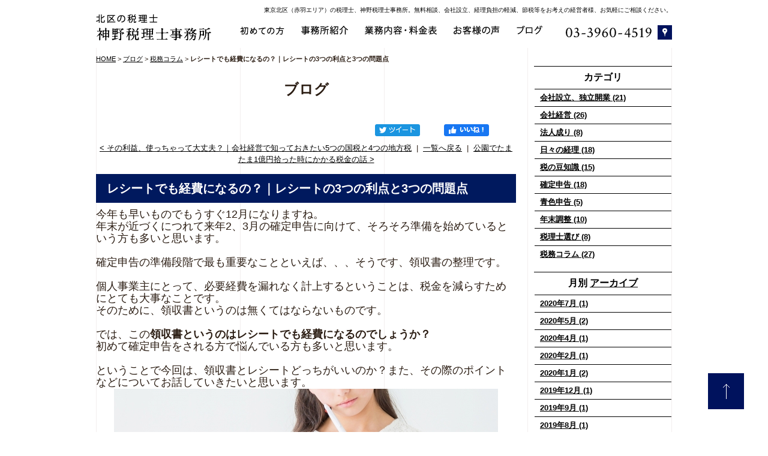

--- FILE ---
content_type: text/html; charset=UTF-8
request_url: https://www.k-zeirishi.net/blog/entry/post-53/
body_size: 36280
content:

<!DOCTYPE html PUBLIC "-//W3C//DTD XHTML 1.0 Strict//EN" "http://www.w3.org/TR/xhtml1/DTD/xhtml1-strict.dtd">
<html xmlns="http://www.w3.org/1999/xhtml" lang="ja" xml:lang="ja">
<head>
<meta http-equiv="Content-Type" content="text/html; charset=utf-8" />
<meta http-equiv="Content-Style-Type" content="text/css" />
<meta http-equiv="Content-Script-Type" content="text/javascript" />
<link rel="canonical" href="https://www.k-zeirishi.net/blog/entry/post-53/">
<link rel="alternate" media="only screen and (max-width: 640px)" href="https://www.k-zeirishi.net/smart/blog/entry/post-53/" />
<link rel="alternate" type="application/rss+xml" title="RSS 2.0" href="https://www.k-zeirishi.net/blog/rss.xml" />

<meta name="description" content="レシートでも経費になるの？｜レシートの3つの利点と3つの問題点 | ブログ | 低価格な顧問料で質のいいサービスを提供する東京北区(北赤羽駅徒歩5分)の税理士、神野税理士事務所です。会社設立をお考えの方、経理負担を軽減したい経営者様、節税をお考えの経営者様、お気軽にご相談ください。" />
<meta name="keywords" content="レシートでも経費になるの？｜レシートの3つの利点と3つの問題点,ブログ,東京,北区,浮間,北赤羽,税理士,会社設立,自計化,税務相談,節税相談" />
<title>レシートでも経費になるの？｜レシートの3つの利点と3つの問題点 | ブログ | 東京北区(北 赤羽)の税理士｜神野税理士事務所</title>


<link href="https://www.k-zeirishi.net/cmn/css/reset.css" rel="stylesheet" type="text/css" media="all" />
<link href="https://www.k-zeirishi.net/cmn/css/cmn.css" rel="stylesheet" type="text/css" media="all" />
<link href="https://www.k-zeirishi.net/cmn/css/smart/font-awesome/css/font-awesome.css" rel="stylesheet" type="text/css" />
<link href="https://www.k-zeirishi.net/cmn/css/designtpl_base.css" rel="stylesheet" type="text/css" media="all" />
<link href="https://www.k-zeirishi.net/cmn/css/designtpl_color.css" rel="stylesheet" type="text/css" media="all" />
<link href="https://www.k-zeirishi.net/mt-static/jquery/lightbox/css/jquery.lightbox.css" rel="stylesheet" type="text/css" media="all" />
<link href="https://www.k-zeirishi.net/cmn/css/print.css" rel="stylesheet" type="text/css" media="print" />
<link href="https://www.k-zeirishi.net/cmn/images/icon.ico" rel="shortcut icon" type="image/x-icon" />



<script type="text/javascript" src="https://www.k-zeirishi.net/mt-static/jquery/jquery-1.8.3.min.js"></script>
<script type="text/javascript" src="https://www.k-zeirishi.net/mt-static/jquery/lightbox/js/jquery.lightbox.js" charset="utf-8"></script>
<script type="text/javascript">
$(document).ready(function(){
	$('a[rel*=lightbox]').lightBox({
		imageLoading: 'https://www.k-zeirishi.net/mt-static/jquery/lightbox/images/lightbox-ico-loading.gif',
		imageBtnClose: 'https://www.k-zeirishi.net/mt-static/jquery/lightbox/images/lightbox-btn-close.gif',
		imageBtnPrev: 'https://www.k-zeirishi.net/mt-static/jquery/lightbox/images/lightbox-btn-prev.gif',
		imageBtnNext: 'https://www.k-zeirishi.net/mt-static/jquery/lightbox/images/lightbox-btn-next.gif',
		imageBlank: 'https://www.k-zeirishi.net/mt-static/jquery/lightbox/images/lightbox-blank.gif'
        });
});
</script>

<script type="text/javascript" src="https://www.k-zeirishi.net/cmn/js/smoothscroll.js" charset="utf-8"></script>
<script type="text/javascript" src="https://www.k-zeirishi.net/cmn/js/tab_switch.js" charset="utf-8"></script>
<script type="text/javascript" src="https://www.tls-cms011.net/cmn/js/jquery.socialbutton.js" charset="utf-8"></script>

<!--[if lt IE 7]>
<script type="text/javascript" src="https://www.k-zeirishi.net/cmn/js/unitpngfix.js" charset="utf-8"></script>
<![endif]-->




<script type="text/javascript" src="https://www.k-zeirishi.net/calendar/js/eventCalenderCmn.js" charset="utf-8"></script>
<script type="text/javascript" src="https://www.k-zeirishi.net/calendar/js/eventCalenderPage.js" charset="utf-8"></script>
<link href="https://www.k-zeirishi.net/calendar/css/eventCalender.css" rel="stylesheet" type="text/css" media="all" />



<script type="text/javascript" src="https://www.k-zeirishi.net/cmn/js/smart_link_from_pc.js" charset="utf-8"></script>


<script type="text/javascript">
$(function(){
    var ua = navigator.userAgent;
    if(ua.indexOf('iPhone') > 0 && ua.indexOf('iPod') == -1 || ua.indexOf('Android') > 0 && ua.indexOf('Mobile') > 0 && ua.indexOf('SC-01C') == -1 && ua.indexOf('A1_07') == -1 ){
        $('.tel-link').each(function(){
            if($(this).is('img')) {
                var str = $(this).attr('alt');
                $(this).wrap('<a href="tel:'+str.replace(/-/g,'')+'"></a>');
            } else {
                var str = $(this).text();
                $(this).replaceWith('<a href="tel:'+str.replace(/-/g,'')+'">' + str + '</a>');
            }
        });
    }
});
</script>

 

<meta property="og:image" content="https://www.k-zeirishi.net/blog/assets_c/2018/11/d83d9eee312c34e73d5a8489bd0df75c_s-thumb-400x400-1425.jpg" />

</head>
<body id="anchorTop" class="column2">
<div id="container">
  
  
  <div id="header">
  
  <h1>東京北区（赤羽エリア）の税理士、神野税理士事務所。無料相談、会社設立、経理負担の軽減、節税等をお考えの経営者様、お気軽にご相談ください。</h1>
  <div id="headerTitle">
	<div id="headerAreaSub">
	  <div id="headerAddress"><div class="cf">
<div class="header_info">
<img src="/cmn/images/header_txt_tel.png" alt="03-3960-4519" /><a href="/access/"><img src="/cmn/images/header_btn_access.png" alt="map" class="btnEffect" /></a>
</div>
<div class="main_menu">
<ul>
<li><a href="/firsttime/"><img src="/cmn/images/nav01.png" alt="初めての方" /></a></li><li><a href="/office/"><img src="/cmn/images/nav02.png" alt="事務所紹介" /></a></li><li><a href="/menu/"><img src="/cmn/images/nav03.png" alt="業務内容・料金表" /></a></li><li><a href="/voice/"><img src="/cmn/images/nav04.png" alt="お客様の声" /></a></li><li><a href="/blog/"><img src="/cmn/images/nav05.png" alt="ブログ" /></a></li>
</ul>
</div>
</div></div>
	  <div id="headerWidget">
          
	  </div>
	</div>
	<div id="headerAreaLogo">
	  <a href="https://www.k-zeirishi.net/"><img src="https://www.k-zeirishi.net/upload_images/logo.png"
  

	  ></a>
	  
	</div>
  </div>
</div>
  
  
  <div id="mainBg"><div id="main">
	

	
	
	
		
	<div id="secondArea">
	  	  <div id="secondAreaBlogParts">
<div id="brogPartsCategory">
  <h3>カテゴリ</h3>
  
  
  <ul>
    
    
    
    <li><a href="https://www.k-zeirishi.net/blog/category/cat2/">会社設立、独立開業 (21)</a>
    
    
    </li>
    
    
  
  
    
    
    <li><a href="https://www.k-zeirishi.net/blog/category/cat4/">会社経営 (26)</a>
    
    
    </li>
    
    
  
  
    
    
    <li><a href="https://www.k-zeirishi.net/blog/category/cat7/">法人成り (8)</a>
    
    
    </li>
    
    
  
  
    
    
    <li><a href="https://www.k-zeirishi.net/blog/category/cat3/">日々の経理 (18)</a>
    
    
    </li>
    
    
  
  
    
    
    <li><a href="https://www.k-zeirishi.net/blog/category/cat8/">税の豆知識 (15)</a>
    
    
    </li>
    
    
  
  
    
    
    <li><a href="https://www.k-zeirishi.net/blog/category/cat/">確定申告 (18)</a>
    
    
    </li>
    
    
  
  
    
    
    <li><a href="https://www.k-zeirishi.net/blog/category/cat6/">青色申告 (5)</a>
    
    
    </li>
    
    
  
  
    
    
    <li><a href="https://www.k-zeirishi.net/blog/category/cat1/">年末調整 (10)</a>
    
    
    </li>
    
    
  
  
    
    
    <li><a href="https://www.k-zeirishi.net/blog/category/cat9/">税理士選び (8)</a>
    
    
    </li>
    
    
  
  
    
    
    <li><a href="https://www.k-zeirishi.net/blog/category/cat5/">税務コラム (27)</a>
    
    
    </li>
    
    
  </ul>
  
  
</div>

<div id="brogPartsMonthlyArchive">
  <h3>月別 <a href="https://www.k-zeirishi.net/blog/archives.php">アーカイブ</a></h3>
  <ul>

	<li><a href="https://www.k-zeirishi.net/blog/2020/07/">2020年7月 (1)</a></li>



	<li><a href="https://www.k-zeirishi.net/blog/2020/05/">2020年5月 (2)</a></li>



	<li><a href="https://www.k-zeirishi.net/blog/2020/04/">2020年4月 (1)</a></li>



	<li><a href="https://www.k-zeirishi.net/blog/2020/02/">2020年2月 (1)</a></li>



	<li><a href="https://www.k-zeirishi.net/blog/2020/01/">2020年1月 (2)</a></li>



	<li><a href="https://www.k-zeirishi.net/blog/2019/12/">2019年12月 (1)</a></li>



	<li><a href="https://www.k-zeirishi.net/blog/2019/09/">2019年9月 (1)</a></li>



	<li><a href="https://www.k-zeirishi.net/blog/2019/08/">2019年8月 (1)</a></li>



	<li><a href="https://www.k-zeirishi.net/blog/2019/07/">2019年7月 (2)</a></li>



	<li><a href="https://www.k-zeirishi.net/blog/2019/06/">2019年6月 (4)</a></li>



	<li><a href="https://www.k-zeirishi.net/blog/2019/05/">2019年5月 (2)</a></li>



	<li><a href="https://www.k-zeirishi.net/blog/2019/04/">2019年4月 (3)</a></li>



	<li><a href="https://www.k-zeirishi.net/blog/2019/02/">2019年2月 (1)</a></li>



	<li><a href="https://www.k-zeirishi.net/blog/2019/01/">2019年1月 (3)</a></li>



	<li><a href="https://www.k-zeirishi.net/blog/2018/12/">2018年12月 (6)</a></li>



	<li><a href="https://www.k-zeirishi.net/blog/2018/11/">2018年11月 (9)</a></li>



	<li><a href="https://www.k-zeirishi.net/blog/2018/10/">2018年10月 (10)</a></li>



	<li><a href="https://www.k-zeirishi.net/blog/2018/09/">2018年9月 (10)</a></li>



	<li><a href="https://www.k-zeirishi.net/blog/2018/08/">2018年8月 (9)</a></li>



	<li><a href="https://www.k-zeirishi.net/blog/2018/07/">2018年7月 (7)</a></li>



	<li><a href="https://www.k-zeirishi.net/blog/2018/06/">2018年6月 (6)</a></li>



	<li><a href="https://www.k-zeirishi.net/blog/2018/05/">2018年5月 (5)</a></li>



	<li><a href="https://www.k-zeirishi.net/blog/2018/04/">2018年4月 (9)</a></li>



	<li><a href="https://www.k-zeirishi.net/blog/2018/02/">2018年2月 (1)</a></li>



	<li><a href="https://www.k-zeirishi.net/blog/2018/01/">2018年1月 (3)</a></li>



	<li><a href="https://www.k-zeirishi.net/blog/2017/11/">2017年11月 (1)</a></li>



	<li><a href="https://www.k-zeirishi.net/blog/2017/10/">2017年10月 (2)</a></li>



	<li><a href="https://www.k-zeirishi.net/blog/2017/09/">2017年9月 (2)</a></li>



	<li><a href="https://www.k-zeirishi.net/blog/2017/08/">2017年8月 (1)</a></li>

  </ul>
</div>



 <div id="brogPartsEntry">
  <h3 class="widget-header">最近のエントリー</h3>
  <ul class="widget-list">

	<li class="widget-list-item"><a href="https://www.k-zeirishi.net/blog/entry/2020/">持続化給付金の支援拡大｜新たな給付対象者の厳しい要件とは？</a></li>



	<li class="widget-list-item"><a href="https://www.k-zeirishi.net/blog/entry/post-71/">「持続化給付金」を100％理解するために読むブログ</a></li>



	<li class="widget-list-item"><a href="https://www.k-zeirishi.net/blog/entry/20/">埼玉県中小企業・個人事業主支援金20万円の申請方法と東京都との違い</a></li>



	<li class="widget-list-item"><a href="https://www.k-zeirishi.net/blog/entry/post-70/">東京都感染拡大防止協力金で50万円を受け取るための申請方法まとめ</a></li>



	<li class="widget-list-item"><a href="https://www.k-zeirishi.net/blog/entry/416/">新型コロナウイルスの影響により確定申告期限が4月16日まで延期へ</a></li>

  </ul>
</div>





</div>


 	  	</div>
	
	<div id="thirdArea">
	  
	  	  
	</div>
	
	<div id="contents">
	  <div id="categoryBlog">
		<p class="pankuzu"><a href="https://www.k-zeirishi.net/">HOME</a> &gt; <a href="https://www.k-zeirishi.net/blog/">ブログ</a> &gt; <a href="https://www.k-zeirishi.net/blog/category/cat5/">税務コラム</a> &gt; <strong>レシートでも経費になるの？｜レシートの3つの利点と3つの問題点</strong></p>
		
		<h2>ブログ</h2>
		



		
		
		
		
		

		
		<div id="anchorSocial"></div>
		<div id="social">

			
			<div id="googlePlus1185" class="socialBtn"></div>
		
			<script type="text/javascript">
			$(document).ready(function(){
				$('#googlePlus1185').socialbutton('google_plusone', {
					lang: 'ja',
					size: 'medium'
				});
			});
			</script>
			
		
			
		
			
			<div id="facebook_like1185" class="socialBtn"></div>
		
			<script type="text/javascript">
			$(document).ready(function(){
				$('#facebook_like1185').socialbutton('facebook_like', {
					button: 'button_count',
					url: 'https://www.k-zeirishi.net/blog/entry/post-53/'
				}).width(120);
			});
			</script>
			

			
			<div id="twitter1185" class="socialBtn"></div>
		
			<script type="text/javascript">
			$(document).ready(function(){
				$('#twitter1185').socialbutton('twitter', {
					button: 'horizontal',
					url: 'https://www.k-zeirishi.net/blog/entry/post-53/',
					text: 'レシートでも経費になるの？｜レシートの3つの利点と3つの問題点－ブログ',
					lang: 'ja',
					related: 'twitter'
				}).width(110);
			});
			</script>
			

			<div class="clear"></div>
		</div>
		



		<p class="nextPrevious"><a href="https://www.k-zeirishi.net/blog/entry/post-52/">&lt;&nbsp;その利益、使っちゃって大丈夫？｜会社経営で知っておきたい5つの国税と4つの地方税</a>&nbsp;&nbsp;|&nbsp;&nbsp;<a href="https://www.k-zeirishi.net/blog/">一覧へ戻る</a>&nbsp;&nbsp;|&nbsp;&nbsp;<a href="https://www.k-zeirishi.net/blog/entry/1-12/">公園でたまたま1億円拾った時にかかる税金の話&nbsp;&gt;</a></p>

		
		<h3 id="anchor1185">レシートでも経費になるの？｜レシートの3つの利点と3つの問題点</h3>
		

		
		<div class="entryBody">
		  
		  
		  <span style="font-size: 18.2px;">今年も早いものでもうすぐ12月になりますね。<br />
年末が近づくにつれて来年2、3月の確定申告に向けて、そろそろ準備を始めているという方も多いと思います。<br />
<br />
確定申告の準備段階で最も重要なことといえば、、、そうです、領収書の整理です。<br />
<br />
個人事業主にとって、必要経費を漏れなく計上するということは、税金を減らすためにとても大事なことです。<br />
そのために、領収書というのは無くてはならないものです。<br />
<br />
では、この<strong>領収書というのはレシートでも経費になるのでしょうか？</strong><br />
初めて確定申告をされる方で悩んでいる方も多いと思います。<br />
<br />
ということで今回は、領収書とレシートどっちがいいのか？また、その際のポイントなどについてお話していきたいと思います。</span><br />
<img alt="" class="image-center" src="https://www.k-zeirishi.net/blog/upload_images/73d0cefe0bfb28c3639f106f3c661e34_s.jpg" /><br />
<br />
<br />
<ul>
	<li>
		<span style="font-size:180%;"><ins><strong><span style="background-color:#afeeee;">レシートの3つの利点</span></strong></ins></span></li>
</ul>
<span style="font-size: 18.2px;">領収書を貰わずにレシートでも経費になるか、答えは<strong>YES</strong>です。<br />
むしろ中には、レシートのほうが通常の領収書より優れているという人もいます。<br />
では、一体何が優れているのか、レシートの利点についてお話していきます。</span><br />
<br />
<br />
<ins><strong><span style="font-size:150%;">買い物の内訳が詳細に分かる</span></strong></ins><br style="font-size: 18.2px;" />
<br style="font-size: 18.2px;" />
<span style="font-size: 18.2px;">1つ目が、レシートには買い物の内訳が表示されているということです。<br />
仮に、以下のような経費を計上したとします。</span><br />
<img alt="" class="image-center" src="https://www.k-zeirishi.net/blog/upload_images/JIMU.png" /><span style="font-size: 18.2px;"> この時、レシートであれば何をどれくらい買ったのかというのが一目でわかります。<br />
<br />
領収書を貰った場合、買い物の細かい内訳は分からなくなってしまうので、このような点でレシートのほうが優れてるといえます。</span><br />
<br />
<br />
<ins><strong><span style="font-size:150%;">日付や金額が正確</span></strong></ins><br />
<br />
<span style="font-size:140%;">2つ目は、レシートに表示される日付や金額が正確だということです。<br />
<br />
手書きの領収書を貰う場合だと、日付が抜けていたり金額が間違っていたりということがたまにあります。<br />
<br />
その場合、日付であればこちらで訂正することができますが、金額の間違いはこちらで訂正することはできません。<br />
お店に行って訂正してもらうか、その領収書を経費に入れるのはあきらめるか、ということになります。<br />
<br />
レシートのほうが手書きの領収書に比べて、間違いがはるかに少なくなるので、この点もレシートのほうが優れてるといえます。</span><br />
<br />
<br />
<ins><strong><span style="font-size:150%;">「あ、領収書下さい」と言わなくてすむ</span></strong></ins><br />
<br />
<span style="font-size:140%;">これは上記の2つとは少し毛色が違いますが、3つ目は、いちいち領収書を貰う手間がないということです。</span><br />
<img alt="" class="image-center" src="https://www.k-zeirishi.net/blog/upload_images/REJIUTI.png" /><span style="font-size:140%;"> 領収書を貰う場合、宛名や但書など、必要事項をちゃんと記載してもらう必要があります。<br />
<br />
買い物の度に自分の名前や事業の屋号を書いてもらうのは、正直言って面倒です。<br />
コンビニや、少額の買い物の時に領収書を頼むというのもなんだか気が引けます。<br />
<br />
小さなことかもしれませんが、こういった面もレシートのほうが優れている点といえます。</span><br />
<br />
<br />
<br />
<ul>
	<li>
		<ins><strong><span style="font-size:180%;"><span style="background-color:#afeeee;">レシートの3つの問題点</span></span></strong></ins></li>
</ul>
<span style="font-size:140%;">上記のことだけみると、じゃあ全部レシートでいいじゃん！となるかと思います。<br />
しかし、レシートには問題となることもいくつか存在します。<br />
続いては、レシートの問題点についてみていきましょう。</span><br />
<br />
<br />
<ins><strong><span style="font-size:150%;">宛名の記載がない</span></strong></ins><br />
<br />
<span style="font-size:140%;">1つ目の問題点は、レシートには宛名の記載がないということです。<br />
宛名がないということは、実際に誰がその買い物を行ったのかレシートだけみても分からないということです。<br />
<br />
本当に事業の経費として使ったのか判断しづらくなれば、当然、税務署から疑われる可能性は上がります。<br />
他人のレシートや私用のレシートを事業の経費として計上して、税務調査で不正が発覚するというのは実際に起こっているケースです。<br />
<br />
一切の不正がなかったとしても、税務署から疑われるきっかけになりやすいというのは、レシートの問題点といえます。</span><br />
<br />
<br />
<ins><strong><span style="font-size:150%;">お店によって簡易的すぎることがある</span></strong></ins><br />
<br />
<span style="font-size:140%;">コンビニやデパートなど、しっかりとしたレジを使用しているお店であれば、上記の利点にあるような正確なレシートを貰うことができます。<br />
<br />
しかし、それこそ個人事業のお店など、以下のように、簡易的なレシートしかでないレジを使っているお店もあります。</span><br />
<img alt="" class="image-center" src="https://www.k-zeirishi.net/blog/upload_images/RESITO.png" /><span style="font-size:140%;">このようなレシートでは、領収書の記載要件を満たしているとはいえないので、経費に計上することができません。<br />
この場合は、レシートではなくしっかりと領収書を作成してもらいましょう。</span><br />
<br />
<br />
<ins><strong><span style="font-size:150%;">すぐシワクチャになる</span></strong></ins><br />
<br />
<span style="font-size:140%;">これが最後にして最大の問題点です。<br />
レシートはすぐにシワクチャになります。</span><br />
<img alt="" class="image-center" src="https://www.k-zeirishi.net/blog/upload_images/GOMIHGOMI.png" /><span style="font-size:140%;"> 買い物をして、鞄にレシートをしまって、家に帰って鞄からだします。<br />
すると、なんということでしょう、もうすでにシワクチャになっています。<br />
<br />
ある程度量が溜まってから整理しようとすると、レシートを綺麗に広げるという作業だけで、実際結構な時間を消費してしまいます。<br />
<br />
領収書に比べて紙自体も小さく柔らかいので、しょうがないことなのですが、レシートの大きな問題点といえるでしょう。</span><br />
<br />
<br />
<br />
<ul>
	<li>
		<ins><strong><span style="font-size:180%;"><span style="background-color:#afeeee;">こんな時は「レシート」、あんな時は「領収書」</span></span></strong></ins></li>
</ul>
<span style="font-size:140%;">上記の利点と問題点を踏まえ、実際の買い物の際、レシートと領収書のどちらをもらうほうがよりいいか、ということについてお話していきます。<br />
あくまでも参考としてご覧ください。</span><br />
<br />
<br />
<ins><strong><span style="font-size:150%;">少額の物を複数買った時は「レシート」</span></strong></ins><br />
<br />
<span style="font-size:140%;">ホームセンターなどで少額の物を複数買った時は、レシートを貰うようにしましょう。<br />
このような、いわゆる消耗品や事務用品を買う場合が、上記のレシートの利点が最も活きる買い物といえます。</span><br />
<br />
<br />
<ins><strong><span style="font-size:150%;">接待のための飲食代は「領収書」</span></strong></ins><br />
<br />
<span style="font-size:140%;">得意先や取引先の方の接待などで、飲食店を利用した際は領収書を貰うようにしましょう。<br />
居酒屋で何を注文したかというのは、会計上はどうでもいいことなので、レシートで内訳を明らかにする必要性がありません。<br />
<br />
この場合はそれよりも、事業に関係する飲食代だったと証明することのほうが重要になります。<br />
<br />
前提として、接待などの交際費は不正を疑われやすい項目になります。<br />
領収書だけでなく、誰とどのような目的で利用したのかというメモを残しておくと、より確実です。</span><br />
<br />
<br />
<ins><strong><span style="font-size:150%;">事業用の物と私用の物を一緒に買った時は「レシート」</span></strong></ins><br />
<br />
<span style="font-size:140%;">コンビニで、自分のお昼の弁当と来客用のお菓子を一緒に買った、というような場合はレシートを貰いましょう。<br />
<br />
このような場合、経費として計上できるのはお菓子のお金だけになります。<br />
領収書を貰ってしまうと、お菓子の金額が分からなくなってしまうので、内訳の分かるレシートが必要になります。<br />
<br />
また、事業用の物と私用の物を一緒に買った時の仕訳は以下のようになります。</span><br />
<img alt="" class="image-center" src="https://www.k-zeirishi.net/blog/upload_images/KONNBIJI.png" /><span style="font-size:140%;">レシートをもとに経費を正確に計上するように注意しましょう。</span><br />
<br />
<br />
<ins><strong><span style="font-size:150%;">取引内容が明確な場合は「領収書」</span></strong></ins><br />
<br />
<span style="font-size:140%;">レシートの一番の利点は取引の内訳が分かることです。<br />
なので、特定の1つの物だけを買った場合など、取引内容が明確で内訳が必要なければ、できるだけ領収書を貰うようにしましょう。<br />
<br />
その際は、領収書の但書の部分に、しっかりと品目や用途を記載してもらいましょう。</span><br />
<br />
<br />
<br />
<ul>
	<li>
		<ins><strong><span style="font-size:180%;"><span style="background-color:#afeeee;">レシートを整理する際に注意すべきポイント</span></span></strong></ins></li>
</ul>
<span style="font-size:140%;">確定申告をするには、整理したレシートをもとに、会計ソフトなどを使い帳簿を作成していくことになります。<br />
その際の注意点について最後にお話していきたいと思います。</span><br />
<br />
<br />
<ins><strong><span style="font-size:150%;">レシートの文字が消えかかっていたら出金伝票を作成</span></strong></ins><br />
<br />
<span style="font-size:140%;">レシートの性質上、日に焼けたり、擦れたりして文字が薄れてしまうことがあります。<br />
帳簿に入力する段階ではまだ読めたとしても、そのまま保存してしまったら文字が消えて完全に読めなくなってしまうかもしれません。<br />
<br />
後々見返して文字が読めなければなんの意味もありません。<br />
ですのでこの場合、手書きの出金伝票を作成します。</span><br />
<img alt="" class="image-center" src="https://www.k-zeirishi.net/blog/upload_images/KA305634.jpg" /><span style="font-size:140%;">出典：「<a href="https://www.kaunet.com/rakuraku/variation/00002992/?LID=0&amp;category=003_003002_0030020002&amp;mainImg=K1901288.jpg"><span style="color:#0000ff;">コクヨの通販カウネット</span></a>」<br />
<br />
レシートの内容をこの出金伝票に書き写し、レシート一緒に保存しましょう。<br />
また、レシートや領収書を貰い忘れた場合も、この出金伝票を作成しておくことで、経費に計上することができます。</span><br />
<br />
<br />
<ins><strong><span style="font-size:150%;">クレジットカードの控えをレシートと混同しないように</span></strong></ins><br />
<br />
<span style="font-size:140%;">買い物の際に、クレジットカードで決済することもあると思います。<br />
クレジットカートや銀行振込というのは、現金での取引に比べて、帳簿作成の手間がかなり減るのでとても便利です。<br />
<br />
しかし、その場合、クレジットのお客様控えを他のレシートと混同しないように注意しなければいけません。<br />
<br />
仮に、クレジットの控えを現金の買い物のレシートと間違えて帳簿に入力してしまうと、<strong>経費の二重計上</strong>となってしまう可能性があります。<br />
<br />
クレジットで買い物をした場合は、控えを貰った時点で他のレシートとは分けておくようにしましょう。</span><br />
<br />
<br />
<ins><strong><span style="font-size:150%;">確定申告が終わっても捨てずに保管が必要</span></strong></ins><br />
<br />
<span style="font-size:140%;">ここまでレシートについてお話してきましたが、確定申告が終わっても捨てずにとっておかなくてはいけません。<br />
<br />
領収書やレシートの一番の役目は、帳簿に入力した取引が本当にあったのかを証明するということなので、保管していて初めて効果を発揮します。<br />
<br />
個人事業主の帳簿書類の保存期間は、<strong>最長で7年間</strong>となっているので、7年経過するまでは大事にしまっておきましょう。<br />
<br />
また、税務調査の場合、レシートの1枚1枚に至るまで細かくチェックされます。<br />
ですので、保管する際は、後々見返しやすいように綺麗に整理することを心がけましょう。</span><br />
<br />
<br />
<br />
<ul>
	<li>
		<ins><strong><span style="font-size:180%;"><span style="background-color:#afeeee;">まとめ</span></span></strong></ins></li>
</ul>
<span style="font-size:140%;">いかがだったでしょうか？<br />
レシートじゃ経費にならないと思ってました、という個人事業主の方は意外にも多くいらっしゃいます。<br />
<br />
事業の必要経費を漏れなく計上することが、節税の第一歩です。<br />
レシートと領収書は、後々自分にとってどちらのほうが都合がいいか、ということを考慮して貰うようにしましょう。</span><br />

		  
		</div>
		<br class="clear" />
		
		
		<div class="hr01"></div>
		

		
		<h4>カテゴリ:</h4>
		<ul>
		  <li><a href="https://www.k-zeirishi.net/blog/category/cat3/">日々の経理</a></li><li><a href="https://www.k-zeirishi.net/blog/category/cat/">確定申告</a></li><li><a href="https://www.k-zeirishi.net/blog/category/cat5/">税務コラム</a></li>
		</ul>
		<div class="hr01"></div>
		
		

		

		<p class="entryMeta">
  <abbr title="2018-11-21T15:59:18+09:00">2018年11月21日 15:59</abbr>
  
  
  
  

  
  
  
  
  
  

  
  
</p>


		



		



		<p class="nextPrevious"><a href="https://www.k-zeirishi.net/blog/entry/post-52/">&lt;&nbsp;その利益、使っちゃって大丈夫？｜会社経営で知っておきたい5つの国税と4つの地方税</a>&nbsp;&nbsp;|&nbsp;&nbsp;<a href="https://www.k-zeirishi.net/blog/">一覧へ戻る</a>&nbsp;&nbsp;|&nbsp;&nbsp;<a href="https://www.k-zeirishi.net/blog/entry/1-12/">公園でたまたま1億円拾った時にかかる税金の話&nbsp;&gt;</a></p>
		
















































































<h3>同じカテゴリの記事</h3>
<div class="blog_page_custom cf">
<div class="blog_thumb cf ttl_black">
	<div class="blog_thumb_img"><a href="https://www.k-zeirishi.net/blog/entry/idecoideco/">
		
		

		
		
		
		
		
		

		
		

		<img src="https://www.k-zeirishi.net/blog/assets_c/2019/05/65780cd1550e79aae2a2b0eeb3b133c4_s-thumb-autox220-1568.jpg" alt="個人事業にとってiDeCoは本当におすすめ？｜iDeCoの概要とメリット・デメリット" class="btnEffect"/>
		

		
		
	</a></div>
	<div class="blog_thumb_txt">
		<p class="blog_thumb_day">2019/05/07</p>
		<h3><a href="https://www.k-zeirishi.net/blog/entry/idecoideco/">個人事業にとってiDeCoは本当におすすめ？｜iDeCoの概要とメリット・デメリット</a></h3>
		
	</div>
</div>
<div class="blog_thumb cf ttl_black">
	<div class="blog_thumb_img"><a href="https://www.k-zeirishi.net/blog/entry/post-62/">
		
		

		
		
		
		
		
		

		
		

		<img src="https://www.k-zeirishi.net/blog/assets_c/2019/04/61a384e89958414d95cefeee395a9900_s-thumb-autox220-1563.jpg" alt="中小企業の節税対策｜出張旅費規程の整備で日当を損金に" class="btnEffect"/>
		

		
		
	</a></div>
	<div class="blog_thumb_txt">
		<p class="blog_thumb_day">2019/04/12</p>
		<h3><a href="https://www.k-zeirishi.net/blog/entry/post-62/">中小企業の節税対策｜出張旅費規程の整備で日当を損金に</a></h3>
		
	</div>
</div>
<div class="blog_thumb cf ttl_black">
	<div class="blog_thumb_img"><a href="https://www.k-zeirishi.net/blog/entry/3-3/">
		
		

		
		
		
		
		
		

		
		

		<img src="https://www.k-zeirishi.net/blog/assets_c/2019/04/4de748a474925dffab27befd8704129e_s-thumb-autox220-1562.jpg" alt="個人事業主の退職金｜絶対利用すべき小規模企業共済の3つのメリット" class="btnEffect"/>
		

		
		
	</a></div>
	<div class="blog_thumb_txt">
		<p class="blog_thumb_day">2019/04/04</p>
		<h3><a href="https://www.k-zeirishi.net/blog/entry/3-3/">個人事業主の退職金｜絶対利用すべき小規模企業共済の3つのメリット</a></h3>
		
	</div>
</div>
<div class="blog_thumb cf ttl_black">
	<div class="blog_thumb_img"><a href="https://www.k-zeirishi.net/blog/entry/post-56/">
		
		

		
		
		
		
		
		

		
		

		<img src="https://www.k-zeirishi.net/blog/assets_c/2018/12/f0f352c0b58b1c017f62baad703247df_s-thumb-autox220-1526.jpg" alt="個人事務所の税理士が思う、個人事業の7つの良い所と5つの不安な所" class="btnEffect"/>
		

		
		
	</a></div>
	<div class="blog_thumb_txt">
		<p class="blog_thumb_day">2018/12/18</p>
		<h3><a href="https://www.k-zeirishi.net/blog/entry/post-56/">個人事務所の税理士が思う、個人事業の7つの良い所と5つの不安な所</a></h3>
		
	</div>
</div>
<div class="blog_thumb cf ttl_black">
	<div class="blog_thumb_img"><a href="https://www.k-zeirishi.net/blog/entry/post-54/">
		
		

		
		
		
		
		
		

		
		

		<img src="https://www.k-zeirishi.net/blog/assets_c/2018/12/a1ef50f8e6a21ac238d6479141932121_s-thumb-autox220-1495.jpg" alt="コーチ・インストラクターの確定申告｜必要経費と所得控除で払い過ぎた税金を取り戻す" class="btnEffect"/>
		

		
		
	</a></div>
	<div class="blog_thumb_txt">
		<p class="blog_thumb_day">2018/12/06</p>
		<h3><a href="https://www.k-zeirishi.net/blog/entry/post-54/">コーチ・インストラクターの確定申告｜必要経費と所得控除で払い過ぎた税金を取り戻す</a></h3>
		
	</div>
</div>

</div>



				<p class="anchorTop"><a href="#anchorTop"><img src="/cmn/images/pagetop.png" alt="このページのトップへ" class="btnEffect" /></a></p>	  </div>
	</div>
  </div>
  <br class="clear" />
  </div>
  <div id="footer">
	
	<p id="footerMenu">|&nbsp;<a href="/">ホーム</a>&nbsp;|&nbsp;<a href="/firsttime/">初めての方</a>&nbsp;|&nbsp;<a href="/office/">事務所紹介</a>&nbsp;|&nbsp;<a href="/menu/">業務内容・料金表</a>&nbsp;|&nbsp;<a href="/found/">会社設立</a>&nbsp;|&nbsp;<a href="/support/">自計化支援</a>&nbsp;|&nbsp;<a href="/consultation/">節税相談</a>&nbsp;|&nbsp;<a href="/voice/">お客様の声</a>&nbsp;|&nbsp;<a href="/interview/">お客様インタビュー</a>&nbsp;|<br />|&nbsp;<a href="/blog/">ブログ</a>&nbsp;|&nbsp;<a href="/mail-magazine/">メルマガ</a>&nbsp;|&nbsp;<a href="/access/">アクセス</a>&nbsp;|&nbsp;<a href="/inqfm/general/">お問い合わせ</a>&nbsp;|&nbsp;<a href="/sitemap/">サイトマップ</a>&nbsp;|&nbsp;<a href="/privacy_policy/">プライバシーポリシー</a>&nbsp;|</p>



 	<div id="footerCopyrightArea">




<div id="footerFree"><img src="/cmn/images/footer_logo.png" alt="東京都北区（赤羽エリア）の税理士  神野税理士事務所" id="footer_logo" />
<img src="/cmn/images/footer_txt_tel.png" alt="03-3960-4519" id="footer_tel" />
<p>東京都北区浮間3-9-3</p></div>








  
  



<p id="copyright">©2017 東京北区（赤羽エリア）神野税理士事務所.</p>




</div>


	
  </div>
</div>

<!-- Global Site Tag (gtag.js) - Google Analytics -->
<script async src="https://www.googletagmanager.com/gtag/js?id=UA-26681525-52"></script>
<script>
  window.dataLayer = window.dataLayer || [];
  function gtag(){dataLayer.push(arguments)};
  gtag('js', new Date());

  gtag('config', 'UA-26681525-52');
</script>





</body>
</html>

--- FILE ---
content_type: text/css
request_url: https://www.k-zeirishi.net/cmn/css/cmn.css
body_size: 69192
content:
@charset "utf-8";
@import url('https://fonts.googleapis.com/css?family=Playball');
/* サイト共通要素 */

/* ==================== タグの初期設定 ==================== */
BODY {
  background-color: #ffffff;
  color: #2B1D13;
 background:url(../images/body_bg.png) center top repeat-y;
 min-width:960px;
}
/* 管理画面 WYSIWYG プレビュー用にBODYの背景をリセット */
BODY.cke_show_borders {
  background-image: none;
  border: none;
  margin: 5px;
  background: none;
  min-width:100px;
}
H1,H2,H3,H4,H5,H6 {
  font-weight: bold;
}
H1 {
  font-weight: normal;
  font-size: 10px;
  color: #000;
  text-align: right;
}
H2,H3,H4,H5,H6 {
  font-size: medium;
}
P,
TD,
TH,
LI,
INPUT,
TEXTAREA,
BODY.cke_show_borders,
DIV.entryBody,
DIV.entryMore {
  font-size: small;
}
A,
A:visited {
  color: #000;
  text-decoration: underline;
}
A:hover {
  text-decoration: none;
}
/* ==================== サイト全体 レイアウト ==================== */
/* ========== 全体枠 ========== */
DIV#container {
  width: 100%;
  margin: 0px auto 0px auto;
  padding: 0px;
}
/* ========== ヘッダー ========== */
DIV#header {
}
/* { ★ヘッダーの上部固定表示,[背景画像、width、height、 z-indexはヘッダーのデザインによる)]*/
DIV#header {
      background:rgba(255,255,255,1.0);
      height: 80px;
      width: 100%;
      margin: 0px auto;
      position: fixed;
    z-index:1;
}
DIV.linkToSmartPhone{
      height: 60px;
}
 /*★ヘッダーの上部固定表示 } */

DIV#header H1 {
  width: 960px;
  margin: 0px auto;
  padding-top:10px;
}
DIV#header DIV#headerTitle {
  padding: 0px;
  width: 960px;
  margin: 0px auto;
}
DIV#header DIV#headerAreaSub {
  float: right;
  text-align: right;
}
DIV#header DIV#headerAddress {
  font-size: 10pt;
}
DIV#header DIV#headerAddress .main_menu{
  float:right;
}
DIV#header DIV#headerAddress .main_menu ul{
  padding:18px 0 0;
}
DIV#header DIV#headerAddress .main_menu li{
  display:inline;
  list-style:none;
  margin-right:28px;
  padding:10px 0 13px;
}
DIV#header DIV#headerAddress .main_menu a{
    padding:10px 0 13px;
}
DIV#header DIV#headerAddress .main_menu li:hover{
  border-bottom:3px #00195e solid;
}
DIV#header DIV#headerAddress .header_info{
  float:right;
  padding-top:18px;
  margin-left:10px;
}
DIV#header DIV#headerAddress .header_info img{
  vertical-align:middle;
}
DIV#header DIV#headerAddress .header_info a{
  margin-left:10px;
}

DIV#header DIV#headerWidget {}
DIV#header DIV#googleSearch {
  margin: 15px 0px 5px 0px;
  padding: 5px 5px 0px 0px;
  width: 290px;
  background-image: url(../images/header_gsearch_bg.gif);
  background-position: left top;
  background-repeat: no-repeat;
}
DIV#header DIV#googleSearch FORM {
  padding: 0px 5px 5px 0px;
  background-image: url(../images/header_gsearch_footer_bg.gif);
  background-position: left bottom;
  background-repeat: no-repeat;
}
DIV#header DIV#googleSearch INPUT.text {
  width: 120px;
}
DIV#header DIV#googleSearch INPUT.submit {
  width: 45px;
}
DIV#header DIV#googleSearch INPUT {}
DIV#header DIV#headerAreaLogo {}

/* ========== メインメニュー + キャッチ画像 + セカンドエリア + コンテンツ 枠 ========== */
DIV#mainBg {
  /* グラデーション + 影 の背景を上部だけに表示
  background-image:url(../images/flame_gradation_bg.gif);
  background-position:center top;
  background-repeat:no-repeat; */
  min-height: 500px;
  width: 960px;
  margin: 0px auto;
  padding-top:80px;
}
BODY.topPage DIV#mainBg{
  padding-top:0;
}
DIV#main {
  /* メインメニュー + キャッチ画像 + セカンドエリア + コンテンツ 枠 の共通の余白を設定 */
  padding: 0px;
}

/* { ★ワンカラム,[widthはコンテンツ幅、padding-topはキャッチ画像とヘッダーの高さによって変動、.twoCarmはブログページなどがツーカラムの際に適用]
DIV#contents {
  width: 960px;
}
body.topPage DIV#contents {
  padding-top:500px;
}
body.twoCarm DIV#contents {
  width: 700px;
  padding: 20px 0px 20px 0px;
  float:left;
}
body.topPage DIV#secondArea {
  display:none;
}
★ワンカラム } */

/* { 1カラム */
DIV#catchArea {
}
DIV#secondArea {
  display: none;
}
DIV#thirdArea {
  display: none;
}
DIV#contents {
}
BODY.column2 DIV#catchArea {
}
BODY.column2 DIV#secondArea {
  float:right;
  display: block;
  padding-top:30px;
}
BODY.column2 DIV#thirdArea {
  display: none;
}
BODY.column2 DIV#contents {
  float:left;
  width:700px;
}
/* 1カラム } */

/* { ★TOPワンカラム下層ツーカラム,[padding-topはキャッチ画像とヘッダーの高さによって変動]
body.topPage DIV#contents {
  width: 960px;
  padding-top:550px;
}
body.topPage DIV#secondArea {
  display:none;
}
★TOPワンカラム下層ツーカラム } */


/* { ★TOP横幅超過コンテンツ */
body.topPage DIV#mainBg {
  width: 100%;
}
body.topPage DIV#main {
  width: 100%;
}
body.topPage DIV#contents {
  width: 100%;
}
body.topPage DIV#secondArea {
  display:none;
}
/*★TOP横幅超過コンテンツ } */

/* ========== 2カラム, 3カラム 設定 ========== */
/* { 2カラム, secondArea 右 */
/*
DIV#catchArea {
  float: left;
}
DIV#secondArea {
  float: right;
}
DIV#thirdArea {
  display: none;
}
DIV#contents {
  float: left;
}
*/
/* 2カラム, secondArea 右 } */

/* { 2カラム secondArea 左
DIV#catchArea{
  float:right;
}
DIV#secondArea{
  float:left;
}
DIV#thirdArea{
  display:none;
}
DIV#contents{
  float:right;
}
 2カラム secondArea 左 } */

/* { 3カラム 画像 長, thirdArea 左, secondArea 右
DIV#catchArea{
}
DIV#secondArea{
  float:right;
}
DIV#thirdArea{
  float:left;
}
DIV#contents{
  float:left;
}
 3カラム 画像 長, thirdArea 左, secondArea 右 } */

/* { 3カラム 画像 短, thirdArea 左, secondArea 右
DIV#catchArea{
  float:left;
}
DIV#secondArea{
  float:right;
}
DIV#thirdArea{
  float:left;
}
DIV#contents{
  float:left;
}
 3カラム 画像 短, thirdArea 左, secondArea 右 } */

/* { 3カラム 画像 短, thirdArea 左, secondArea 右
DIV#catchArea{
  float:right;
}
DIV#secondArea{
  float:left;
}
DIV#thirdArea{
  float:right;
}
DIV#contents{
  float:left;
}
 3カラム 画像 短, thirdArea 左, secondArea 右 } */

/* { 3カラム 画像 長, thirdArea 左, secondArea 右
DIV#catchArea{
}
DIV#secondArea{
  float:left;
}
DIV#thirdArea{
  float:right;
}
DIV#contents{
  float:left;
}
 3カラム 画像 短, thirdArea 左, secondArea 右 } */



/* ========== メインメニュー ========== */
/* 背景画像は main_menu.css にて、MTのエントリーから読込 */
UL#mainMenu,
UL#mainMenu LI {
  margin: 0px;
  padding: 0px;
  list-style-type: none;
  display: inline;
}
/* ========== サイドメニュー（画像） ========== */
UL#sideMenu,
UL#sideMenu LI {
  margin: 0px;
  padding: 0px;
  list-style-type: none;
  display: block;
}
UL#sideMenu {
  margin-bottom: 10px;
}
UL#sideMenu LI A P {
  text-decoration: underline;
}
UL#sideMenu LI A:hover P {
  text-decoration: none;
}
/* ========== キャッチ画像 ========== */
DIV#catchArea {
  margin-top: 20px;
}
BODY.topPage DIV#catchArea {
  margin-top: 0px;
}
/* { ★キャッチ超過,[キャッチ画像のtop、height、width、margin-left(キャッチ画像のwidthの半分)はデザインによる] */
body.topPage DIV#mainBg{
  overflow:hidden;
  position:relative;
  padding-top:700px;
}
body.topPage DIV#catchArea{
  left:50%;
  position:absolute;
  top:0;
  width:2000px;
  margin-left:-1000px;
  height:700px;
}
/* ★キャッチ超過 } */

/* Firefox の特定のバージョンで jQuery fadeIn() fadeOut() が カクつく問題を修正 */
#catchArea img {
  box-shadow: #000 0 0 0;
}
/* ========== キャッチ画像・メインメニュー下 シャドウ ========== */
DIV#secondArea,
DIV#thirdArea,
DIV#contents {}

/* ========== セカンドエリア ========== */
DIV#secondArea {
  width: 230px;
  margin: 0px;
  padding: 0px;
}
/* ========== サードエリア ========== */
DIV#thirdArea {}

/* ---------- サブメニュー ---------- */
/* ----- 背景画像 ----- */
DIV#secondArea DIV#subMenu,
DIV#secondArea DIV#freeSpace,
DIV#secondArea DIV#banner,
DIV#secondArea DIV#qrcode,
DIV#secondArea DIV#case {
  margin-bottom: 10px;
  background-image: url(../images/second_area_bg.gif);
  background-position: left bottom;
  background-repeat: no-repeat;
}
/* ----- タイトル ----- */
DIV#secondArea DIV#subMenu DIV.title,
DIV#secondArea DIV#freeSpace DIV.title,
DIV#secondArea DIV#banner DIV.title,
DIV#secondArea DIV#qrcode DIV.title,
DIV#secondArea DIV#case DIV.title,
DIV#secondArea DIV#brogPartsTagCloud DIV.title_tag {
  background-position: left top;
  background-repeat: no-repeat;
  height: 32px;
}
/* ----- コンテンツの余白 ----- */
DIV#secondArea P,
DIV#secondArea SELECT,
DIV#secondArea DIV.entryBody,
DIV#secondArea DIV#freeSpace H3 {
  margin: 5px 10px 5px 10px;
}
/* ---------- サブメニュー ---------- */
DIV#secondArea DIV#subMenu DIV.title {
  background-image: url(../images/second_area_title_menu.gif);
}
/* ---------- サブメニュー ---------- */
DIV#secondArea DIV#subMenu UL {
  width: 100%;/* IEの表示バグのため、widthを設定 */
  margin: 0px;
  padding: 0px;
}
DIV#secondArea DIV#subMenu LI {
  margin: 0px;
  padding: 0px;
  list-style-type: none;
  background-image: url(../images/second_area_hr.gif);
  background-position: center bottom;
  background-repeat: no-repeat;
  font-weight: bold;
}
DIV#secondArea DIV#subMenu LI A {
  display: block;
  margin: 0px;
  padding: 5px 10px 5px 10px;
  text-decoration: none;
  color: #2B1D13;
}
DIV#secondArea DIV#subMenu LI A:hover {
  color: #AB9E8E;
}
/* ---------- フリースペース ---------- */
DIV#secondArea DIV#freeSpace {
}
DIV#secondArea DIV#freeSpace DIV.title {
  background-image: url(../images/second_area_title_free.gif);
}
DIV#secondArea DIV#freeSpace DIV.entryBody {
  padding-bottom: 10px;
}
/* ---------- バナー ---------- */
DIV#secondArea DIV#banner {
  text-align: center;
}
DIV#secondArea DIV#banner DIV.title {
  background-image: url(../images/second_area_title_banner.gif);
}
DIV#secondArea DIV#banner IMG {
  margin: 5px auto 5px auto;
}
DIV#secondArea DIV#banner P {
  text-align: left;
}
/* ---------- QRコード ---------- */
DIV#secondArea DIV#qrcode {
  text-align: center;
}
DIV#secondArea DIV#qrcode DIV.title {
  background-image: url(../images/second_area_title_mobile.gif);
}
DIV#secondArea DIV#qrcode IMG {
  margin: 5px auto 5px auto;
}
/* ---------- 事例集 ---------- */
DIV#secondArea DIV#case DIV.title {
  background-image: url(../images/second_area_title_case.gif);
}
DIV#secondArea DIV#case UL {
  width: 100%;/* IEの表示バグのため、widthを設定 */
  margin: 0px;
  padding: 0px;
}
DIV#secondArea DIV#case LI {
  margin: 0px;
  padding: 0px;
  list-style-type: none;
  background-image: url(../images/second_area_hr.gif);
  background-position: center top;
  background-repeat: no-repeat;
  font-weight: bold;
}
DIV#secondArea DIV#case LI A {
  display: block;
  margin: 0px;
  padding: 5px 10px 5px 10px;
  text-decoration: none;
  color: #2B1D13;
}
DIV#secondArea DIV#case LI A:hover {
  color: #AB9E8E;
}
/* ---------- ブログパーツ・カスタムパーツ ---------- */
DIV#secondArea DIV#secondAreaBlogParts,
DIV#secondArea DIV#secondAreaCustomParts,
DIV#secondArea DIV#secondAreaDuplicate01Parts {
}
DIV#secondArea DIV#brogPartsCategory H3,
DIV#secondArea DIV#brogPartsCalendar H3,
DIV#secondArea DIV#brogPartsTagCloud H3,
DIV#secondArea DIV#brogPartsMonthlyArchiveDrop H3,
DIV#secondArea DIV#brogPartsMonthlyArchive H3,
DIV#secondArea DIV#brogPartsEntry H3,
DIV#secondArea DIV#brogPartsComment H3,
DIV#secondArea DIV#brogPartsAuthor H3,
 DIV#secondArea DIV#customPartsCategory H3,
DIV#secondArea DIV#customPartsComment H3,
DIV#secondArea DIV#duplicateEntryList H3,
DIV#secondArea DIV#duplicateCategoryEntryList H3 {
  padding: 8px 5px;
 /* background-image: url(../images/second_area_title.gif);
  background-position: left top;
  background-repeat: no-repeat;*/
  font-size: medium;
  color: #000000;
  text-align:center;
  border-top:1px solid #000;
}

.ttl_black h3,
.ttl_black h3 a{
	color:#000 !important;
}
/* ---------- UL ---------- */
DIV#secondArea DIV#brogPartsCategory UL,
DIV#secondArea DIV#brogPartsCalendar UL,
DIV#secondArea DIV#brogPartsTagCloud UL,
DIV#secondArea DIV#brogPartsMonthlyArchiveDrop UL,
DIV#secondArea DIV#brogPartsMonthlyArchive UL,
DIV#secondArea DIV#brogPartsEntry UL,
DIV#secondArea DIV#brogPartsComment UL,
DIV#secondArea DIV#brogPartsAuthor UL,
DIV#secondArea DIV#customPartsCategory UL,
DIV#secondArea DIV#customPartsComment UL,
DIV#secondArea DIV#duplicateEntryList UL,
DIV#secondArea DIV#duplicateCategoryEntryList UL {
  width: 100%;/* IEの表示バグのため、widthを設定 */
  margin: 0px;
  padding: 0px;
}
DIV#secondArea DIV#brogPartsCategory LI,
DIV#secondArea DIV#brogPartsCalendar LI,
DIV#secondArea DIV#brogPartsTagCloud LI,
DIV#secondArea DIV#brogPartsMonthlyArchiveDrop LI,
DIV#secondArea DIV#brogPartsMonthlyArchive LI,
DIV#secondArea DIV#brogPartsEntry LI,
DIV#secondArea DIV#brogPartsComment LI,
DIV#secondArea DIV#brogPartsAuthor LI,
DIV#secondArea DIV#customPartsCategory LI,
DIV#secondArea DIV#customPartsComment LI,
DIV#secondArea DIV#duplicateEntryList LI,
DIV#secondArea DIV#duplicateCategoryEntryList LI {
  margin: 0px;
  padding: 5px 10px 5px 10px;
  background-image: url(../images/second_area_hr.gif);
  background-position: center top;
  background-repeat: no-repeat;
  list-style-type: none;
  font-weight: bold;
}
DIV#secondArea DIV#brogPartsCategory LI LI,
DIV#secondArea DIV#brogPartsCalendar LI LI,
DIV#secondArea DIV#brogPartsTagCloud LI LI,
DIV#secondArea DIV#brogPartsMonthlyArchiveDrop LI LI,
DIV#secondArea DIV#brogPartsMonthlyArchive LI LI,
DIV#secondArea DIV#brogPartsEntry LI LI,
DIV#secondArea DIV#brogPartsComment LI LI,
DIV#secondArea DIV#brogPartsAuthor LI LI,
DIV#secondArea DIV#customPartsCategory LI LI,
DIV#secondArea DIV#customPartsComment LI LI,
DIV#secondArea DIV#duplicateEntryList LI LI,
DIV#secondArea DIV#duplicateCategoryEntryList LI LI {
  background-image: url(../images/li_bg.gif);
  background-position: 5px 12px;
  background-repeat: no-repeat;
  padding-left: 1em;
}
/* ---------- 各パーツの設定 ---------- */
DIV#secondArea DIV#brogPartsCategory,
DIV#secondArea DIV#brogPartsCalendar,
DIV#secondArea DIV#brogPartsTagCloud,
DIV#secondArea DIV#brogPartsMonthlyArchiveDrop,
DIV#secondArea DIV#brogPartsMonthlyArchive,
DIV#secondArea DIV#brogPartsEntry,
DIV#secondArea DIV#brogPartsComment,
DIV#secondArea DIV#brogPartsAuthor,
DIV#secondArea DIV#customPartsCategory,
DIV#secondArea DIV#customPartsComment,
DIV#secondArea DIV#duplicateEntryList,
DIV#secondArea DIV#duplicateCategoryEntryList {
  margin-bottom: 15px;
  /* background-image: url(../images/second_area_bg.gif);
  background-position: left bottom;
  background-repeat: no-repeat; */
}
DIV#secondArea DIV#brogPartsCategory {}
DIV#secondArea DIV#brogPartsTagCloud {}
DIV#secondArea DIV#brogPartsTagCloud .rank-1 {
  font-size: 1.75em;
}
DIV#secondArea DIV#brogPartsTagCloud .rank-2 {
  font-size: 1.75em;
}
DIV#secondArea DIV#brogPartsTagCloud .rank-3 {
  font-size: 1.625em;
}
DIV#secondArea DIV#brogPartsTagCloud .rank-4 {
  font-size: 1.5em;
}
DIV#secondArea DIV#brogPartsTagCloud .rank-5 {
  font-size: 1.375em;
}
DIV#secondArea DIV#brogPartsTagCloud .rank-6 {
  font-size: 1.25em;
}
DIV#secondArea DIV#brogPartsTagCloud .rank-7 {
  font-size: 1.125em;
}
DIV#secondArea DIV#brogPartsTagCloud .rank-8 {
  font-size: 1em;
}
DIV#secondArea DIV#brogPartsTagCloud .rank-9 {
  font-size: 0.95em;
}
DIV#secondArea DIV#brogPartsTagCloud .rank-10 {
  font-size: 0.9em;
}
DIV#secondArea DIV#brogPartsMonthlyArchiveDrop {}
DIV#secondArea DIV#brogPartsMonthlyArchive {}
DIV#secondArea DIV#brogPartsEntry {}
DIV#secondArea DIV#brogPartsComment {}
DIV#secondArea DIV#brogPartsAuthor {}
DIV#secondArea DIV#customPartsCategory {}
DIV#secondArea DIV#customPartsComment {}
DIV#secondArea DIV#duplicateEntryList {}
DIV#secondArea DIV#duplicateCategoryEntryList {}

/* ========== コンテンツ ========== */
DIV#contents {
  width: 960px;
  padding: 0px;
}
BODY.cke_show_borders,/* 管理画面 WYSIWYG プレビュー用設定 */
DIV#contents {}

/* ========== フッター ========== */
DIV#footer {
  background-image: url(../images/footer_bg.jpg);
  background-position: center bottom;
  background-repeat: no-repeat;
  margin-top:40px;
}
/* ---------- フッターメニュー ---------- */
DIV#footer P#footerMenu {
  margin: 0 auto;
  padding: 40px 0;
  text-align: center;
  width: 960px;
  color:#fff;
  line-height:30px !important;
  font-size:14px;
}
DIV#footer P#footerMenu a{
  color:#fff;
  text-decoration:none;
}
DIV#footer P#footerMenu a:hover{
  text-decoration:underline;
}
/* ---------- フッター copyright エリア ---------- */
DIV#footer DIV#footerCopyrightArea {
  padding: 10px 10px 30px;
  width: 940px;
  margin: 0px auto;
  text-align: center;
  color:#fff;
}
/* ---------- フッター copyright 付メニュー ---------- */
DIV#footer DIV#footerFree {
  margin-bottom: 80px;
}
DIV#footer DIV#footerFree img{
  margin:0 auto;
  display:block;
}
DIV#footer DIV#footerFree img#footer_logo{
  margin-bottom:20px;
}
DIV#footer DIV#footerFree img#footer_tel{
  margin-bottom:30px;
}
DIV#footer DIV#footerFree p{
  font-size:14px;
}
DIV#footer P#footerSiteLink {
  float: right;
  width: 300px;
  text-align: right;
  margin-bottom: 10px;
}
/* ---------- copyright ---------- */
DIV#footer P#copyright {
  clear: both;
  font-size:12px;
}
BR.clear,
DIV.clear {
  clear: both;
}
A:hover IMG.btnEffect {
  opacity: 0.7;
  filter: alpha(opacity=70);
  -ms-filter: "alpha( opacity=70 )";
}
/* ==================== サイト全体 装飾 ==================== */
/* ========== セカンドエリア ========== */
/* ---------- 見出し ---------- */
DIV#secondArea H2,
DIV#secondArea H3,
DIV#secondArea H4,
DIV#secondArea H5,
DIV#secondArea H6,
DIV#secondArea TD,
DIV#secondArea TH,
DIV#secondArea LI,
DIV#secondArea P {
  font-size: small;
}
DIV#secondArea TD,
DIV#secondArea TH,
DIV#secondArea LI,
DIV#secondArea P {
  line-height: 150%;
}
/* ========== コンテンツ ========== */
/* ---------- 見出し ---------- */
BODY.cke_show_borders,
BODY.cke_show_borders H2,
BODY.cke_show_borders H3,
BODY.cke_show_borders H4,
BODY.cke_show_borders H5,
BODY.cke_show_borders H6,
BODY.cke_show_borders P,
BODY.cke_show_borders TD,
BODY.cke_show_borders TH,
BODY.cke_show_borders LI,
BODY.cke_show_borders DIV.entryBody,
BODY.cke_show_borders DIV.entryMore,
DIV#contents H2,
DIV#contents H3,
DIV#contents H4,
DIV#contents H5,
DIV#contents H6,
DIV#contents P,
DIV#contents TD,
DIV#contents TH,
DIV#contents LI,
DIV#contents DIV.entryBody,
DIV#contents DIV.entryMore {
  line-height: 150%;
}
BODY.cke_show_borders OL,
BODY.cke_show_borders UL,
BODY.cke_show_borders TABLE,
DIV#contents P,
DIV#contents OL,
DIV#contents UL,
DIV#contents TABLE {
  margin-bottom: 15px;
}
DIV#contents TABLE.galleryDetail P,
DIV#contents TABLE.staffDetail P,
DIV#contents DIV.entryBody P {
  margin-bottom: 0px;
}
BODY.cke_show_borders H1,
BODY.cke_show_borders H2,
BODY.cke_show_borders H3,
BODY.cke_show_borders H4,
BODY.cke_show_borders H5,
BODY.cke_show_borders H6,
DIV#contents H1,
DIV#contents H2,
DIV#contents H3,
DIV#contents H4,
DIV#contents H5,
DIV#contents H6 {
  margin-bottom: 10px;
}
BODY.cke_show_borders H2,
DIV#contents H2 {
  padding: 10px 0px 30px;
  font-size:24px;
  font-family: "游明朝体", "Yu Mincho", YuMincho, "Hiragino Kaku Gothic ProN", "Hiragino Kaku Gothic Pro", "メイリオ", Meiryo, "ＭＳ ゴシック", sans-serif;
  text-align:center;
}
BODY.cke_show_borders A.rss H2,
DIV#contents A.rss H2 {

}
DIV#contents H2.h2NonDecolation {
  padding: 0px;
  background: none;
  border: none;
  margin:0 auto;
}
BODY.cke_show_borders A.rss,
DIV#contents A.rss {
  text-decoration: none;
}
BODY.cke_show_borders A:hover.rss,
DIV#contents A:hover.rss {
  text-decoration: none;
}
BODY.cke_show_borders H3,
DIV#contents H3 {
  background:#00195e;
  padding: 9px 18px;
  color: #fff;
  font-size:20px;
  font-family: "游明朝体", "Yu Mincho", YuMincho, "Hiragino Kaku Gothic ProN", "Hiragino Kaku Gothic Pro", "メイリオ", Meiryo, "ＭＳ ゴシック", sans-serif;
  margin:10px auto 10px;
}
BODY.cke_show_borders H3 a,
DIV#contents H3 a{
  color:#fff;
}
BODY.cke_show_borders H4,
DIV#contents H4 {
  border-top:1px solid #000;
  border-bottom:1px solid #000;
  padding: 9px 5px;
  color: #333333;
  margin:10px auto;
  font-family: "游明朝体", "Yu Mincho", YuMincho, "Hiragino Kaku Gothic ProN", "Hiragino Kaku Gothic Pro", "メイリオ", Meiryo, "ＭＳ ゴシック", sans-serif;
}
BODY.cke_show_borders H5,
DIV#contents H5 {
  border-bottom:1px solid #00195e;
  padding: 9px 5px;
  color: #00195e;
  margin:10px auto;
  font-family: "游明朝体", "Yu Mincho", YuMincho, "Hiragino Kaku Gothic ProN", "Hiragino Kaku Gothic Pro", "メイリオ", Meiryo, "ＭＳ ゴシック", sans-serif;
}
BODY.cke_show_borders UL.date,
DIV#contents UL.date {
  margin-top: 0px;
  margin-right: 0px;
  margin-left: 0px;
  padding: 0px;
}
BODY.cke_show_borders UL.date LI,
DIV#contents UL.date LI {
  margin: 0px;
  list-style-type: none;
  text-indent: -5.5em;
  padding: 0px 0px 0px 5.5em;
}
BODY.cke_show_borders TH,
BODY.cke_show_borders TD,
DIV#contents TH,
DIV#contents TD {
 /* border: 1px solid #C8C8C8;*/
  padding: 10px;
  border-bottom:1px solid #000;
}
BODY.cke_show_borders TH,
DIV#contents TH {
  /*background-color: #EEF0F3;*/
}
BODY.cke_show_borders H2.rss A,
DIV#contents H2.rss A {
  display: block;
  text-decoration: none;
}
BODY.cke_show_borders P.pankuzu,
DIV#contents P.pankuzu {
  font-size:11px;
  padding-top: 10px;
}
BODY.cke_show_borders .fontXLarge,
DIV#contents .fontXLarge {
  font-size: large;
}
BODY.cke_show_borders .fontLarge,
DIV#contents .fontLarge {
  font-size: medium;
}
BODY.cke_show_borders .fontSmall,
DIV#contents .fontSmall {
  font-size: x-small;
}
BODY.cke_show_borders .fontMedium,
DIV#contents .fontMedium {
  font-size: small;
}
BODY.cke_show_borders .fontXSmall,
DIV#contents .fontXSmall {
  font-size: xx-small;
}
BODY.cke_show_borders input.text,
DIV#contents input.text {
  width: 300px;
}
DIV#contents INPUT.textShort {
  width: 50px;
}
BODY.cke_show_borders TEXTAREA,
DIV#contents TEXTAREA {
  width: 430px;
  height: 15em;
}
BODY.cke_show_borders .caution,
DIV#contents .caution {
  color: #EE0000;
}
BODY.cke_show_borders P.price,
DIV#contents P.price {
  font-size: medium;
  text-align: right;
  font-weight: bold;
  color: #EE0000;
}
BODY.cke_show_borders DIV.hr01,
DIV#contents DIV.hr01 {
  margin: 0px 0px 15px 0px;
  height: 1px;
  background-image: url(../images/hr_bg.gif);
  background-position: left top;
  background-repeat: repeat-x;
}
BODY.cke_show_borders DIV.comment DIV.hr01,
DIV#contents DIV.comment DIV.hr01 {
  margin-top: -1em;
}
BODY.cke_show_borders P.nextPrevious,
DIV#contents P.nextPrevious {
  text-align: center;
}
BODY.cke_show_borders P.linkBlock,
DIV#contents P.linkBlock {
  padding-top: 15px;
  background-image: url(../images/hr_bg.gif);
  background-position: left top;
  background-repeat: repeat-x;
}
BODY.cke_show_borders P.anchorTop,
DIV#contents P.anchorTop{
}
BODY.cke_show_borders P.entryMeta,
 DIV#contents P.entryMeta {
}
BODY.cke_show_borders P.linkBlock,
DIV#contents P.linkBlock,
BODY.cke_show_borders P.anchorTop,
DIV#contents P.anchorTop {
  text-align: right;
}
/* { ★「このページのトップへ」固定表示,[背景画像のwidth、heightは画像サイズにより変動] */
BODY.cke_show_borders P.anchorTop,
DIV#contents P.anchorTop {
    position: fixed;
    right: 40px;
    bottom: 20px;
    display: inline-block;
}
DIV#contents P.anchorTop A {
    display: inline-block;
    line-height: 100%;
    padding: 0px;
  background:url(../images/pagetop.png) no-repeat center top;
    width: 60px;
    height: 60px;
}
DIV#contents P.anchorTop A:hover{
  opacity:0.8;
}
/*★「このページのトップへ」固定表示 } */

BODY.cke_show_borders TD.buttonArea,
DIV#contents TD.buttonArea {
  border: none;
}
DIV#contents DIV.center {
  text-align: center;
}
DIV#contents DIV#social {
  margin-bottom: 10px;
  line-height: 0;
}
DIV#header DIV#social {
  margin-top: 10px;
}
DIV#header DIV.socialBtn,
DIV#contents DIV.socialBtn {
  float: right;
  margin-left: 5px;
}
DIV#contents A.otherEntries {
  text-decoration: none;
}
DIV#contents A.otherEntries P {
  padding: 10px;
  background-color: #F5F5F5;
  border: 1px solid #DDDDDD;
  text-align: center;
}
DIV#contents A.otherEntries P:hover {
  opacity: 0.7;
  filter: alpha(opacity=70);
  -ms-filter: "alpha( opacity=70 )";
  text-decoration: none;
}
BODY.cke_show_borders .image-left,
DIV#contents .image-left {
  float: left;
  margin: 0 20px 20px 0;
}
BODY.cke_show_borders .image-right,
DIV#contents .image-right {
  float: right;
  margin: 0 0 20px 20px;
}
BODY.cke_show_borders .image-center,
DIV#contents .image-center {
  text-align: center;
  display: block;
  margin: 0 auto 20px;
}
/* ==================== トップページ ==================== */
DIV#contents DIV#categoryTop {}
DIV#contents DIV#categoryTop DIV.topNews {}
DIV#contents DIV#categoryTop DIV.topLatestBlog {}
DIV#contents DIV#categoryTop DIV#topContents {}

/*DIV#contents DIV#categoryTop */DIV.topLatestBlogPhoto {}
/*DIV#contents DIV#categoryTop */DIV.topLatestBlogPhoto UL {
  margin: 0;
  overflow: hidden;
  padding: 0;
}
/*DIV#contents DIV#categoryTop */DIV.topLatestBlogPhoto LI {
  float: left;
  margin: 0 20px 0 0;
  width: 220px;
  list-style: none;
  position: relative;
}
/*DIV#contents DIV#categoryTop */DIV.topLatestBlogPhoto LI.last {
  margin-right: 0px;
}
/*DIV#contents DIV#categoryTop */DIV.topLatestBlogPhoto LI a {
  /* スマホでタップ領域がおかしくなるので調整 */
  position: absolute;
  top: 0;
  left: 0;
  width: 100%;
  height: 100%;
  display: block;
  /* ie用の調整 */
  background-color: #fff;
  opacity: 0;
  filter: alpha(opacity=0);
  -ms-filter: "alpha( opacity=0 )";
}
/*DIV#contents DIV#categoryTop */DIV.topLatestBlogPhoto LI a:hover {
  opacity: 0.3;
  filter: alpha(opacity=30);
  -ms-filter: "alpha( opacity=30 )";
}
/*DIV#contents DIV#categoryTop */DIV.topLatestBlogPhoto DIV.topLatestBlogPhotoImage {
  height: 220px;
  position: relative;
  overflow: hidden;
  margin-bottom: 5px;
  background: #dddddd;
}
/*DIV#contents DIV#categoryTop */DIV.topLatestBlogPhoto DIV.topLatestBlogPhotoImage img {
  position: absolute;
  top: -100%;
  left: -100%;
  right: -100%;
  bottom: -100%;
  margin: auto;
}
/*DIV#contents DIV#categoryTop */DIV.topLatestBlogPhoto DIV.topLatestBlogPhotoImage .noimage {
  width: 80%;
}
/*DIV#contents DIV#categoryTop */DIV.topLatestBlogPhoto DIV.topLatestBlogPhotoTitle {
  margin-bottom: 20px;
}

DIV#contents DIV#categoryTop DIV.accessText {}
DIV#contents DIV#categoryTop TABLE.accessTable {
  width: 100%;
}
DIV#contents DIV#categoryTop DIV#googleMapsArea {
  margin-bottom: 10px;
  width: 100%;
  height: 450px;
}
/* ----- トップページNEWマーク ----- */

/* ★時間によってNEWマーク */
/*
DIV#contents DIV.topLatestBlogPhotoImage span{
  display:none;
}
DIV#contents DIV.topLatestBlogPhotoImage span.new {
   font-size: 15px;
   font-weight: bold;
   left: -30px;
   line-height: 30px;
   text-align: center;
   top: 16px;
   width: 120px;
   position: absolute;
   text-align: center;
   background: #000;
   -webkit-transform: rotate(-45deg);
   -moz-transform: rotate(-45deg);
   -o-transform: rotate(-45deg);
   -ms-transform: rotate(-45deg);
    font-family: 'Helvetica Neue', Helvetica, Verdana, Arial, sans-serif;
    color:#FFFFFF;
}
DIV#contents UL.date LI span{
  display:none;
}
DIV#contents UL.date LI span.new{
  color: #000;
  font-weight: bold;
  content:"NEW";
  padding-left:0.5em;
  text-decoration:none;
}*/
/* ★時間によってNEWマーク End */


/* ★最新の1件だけNEWマーク
DIV.topLatestBlogPhoto LI:not(:first-child) .topLatestBlogPhotoImage span{
  display:none !important;
}
DIV.topLatestBlogPhoto LI:first-child:after{
  color: #000;
  font-weight: bold;
  content:"NEW";
  padding-left:0.5em;
  text-decoration:none;

   font-size: 15px;
   font-weight: bold;
   left: -30px;
   line-height: 30px;
   text-align: center;
   top: 16px;
   width: 120px;
   position: absolute;
   display: inline-block;
   text-align: center;
   background: #000;
   -webkit-transform: rotate(-45deg);
   -moz-transform: rotate(-45deg);
   -o-transform: rotate(-45deg);
   -ms-transform: rotate(-45deg);
    font-family: 'Helvetica Neue', Helvetica, Verdana, Arial, sans-serif;
    color:#FFFFFF;
}
DIV.topLatestBlog LI:first-child:after{
  color: #000;
  font-weight: bold;
  content:"NEW";
  padding-left:0.5em;
  text-decoration:none !important;
}
 ★最新の1件だけNEWマーク End*/

/* ----- トップページNEWマーク End----- */

.top_greeting{
  background:url(../images/bg_greeting.jpg) center top no-repeat;
  padding:80px 0/* 130px*/;
  margin:90px auto 0;
}
.top_greeting p{
/*  margin-top:46px;*/
  margin-top:30px;
  font-size:14px;
  line-height:30px !important;
  text-align:center;
}
.top_data{
  width:960px;
  margin:60px auto 22px;
}
.top_data h2 img{
  margin-bottom:50px !important;
/*  margin-bottom:90px !important;*/
}
.date_area div{
  width:374px;
  margin-right:40px;
  margin-bottom:38px;
  float:left;
  padding:40px 38px 30px 48px;
}
.date_area div.ttl_area{
  padding:0;
  width:460px;
}
.date_area div img{
  float:left;
  margin-right:30px;
  margin-bottom:10px;
}
.date_area div p{
  color:#fff;
  font-size:14px;
  padding-top:40px;
  line-height:30px !important
}
.date_area div:nth-child(2){
  margin-right:0;
}
.bg01{
  background:url(../images/top_data_bg01.png) center top no-repeat #ea9500;
}
.bg02{
  background:url(../images/top_data_bg02.png) center top no-repeat #ea7400;
}
.top_message{
  background:url(../images/top_bg_message.jpg) center center no-repeat;
  padding:90px 0 70px;
}
.top_message h2{
  width:68px;
  float:right;
  margin-left:42px !important;
}
.top_message .text_area{
  margin-bottom:110px;
}
.top_message .text_area img{
  float:right;
}

/* ブログ */
.top_blog{
  padding:60px 0px 50px;
}
.top_blog .top_inner{
  width:920px;
  padding:0 20px;
}
.top_blog h2 img{
  margin-bottom:50px;
}
.top_blog ul{
  margin-bottom:15px !important;
}
.top_blog DIV.topLatestBlogPhoto LI{
  width:200px;
  margin: 0 40px 0 0;
}
.top_blog DIV.topLatestBlogPhoto LI.last{
  margin:0;
}
.top_blog DIV.topLatestBlogPhotoImage{
  height:200px !important;
  margin-bottom:10px !important;
}
.top_blog .topLatestBlogPhotoTitle{
  text-align:center;
  margin-bottom:0 !important;
  font-size:12px;
}
.top_blog .topLatestBlogPhotoTitle p{
  overflow: hidden;
  -o-text-overflow: ellipsis;
  -webkit-text-overflow: ellipsis;
  text-overflow: ellipsis;
  width: 200px;
  white-space: nowrap;
}
.top_blog .btn{
  text-align:center;
}
/* お客様の声 */

.top_voice{
  background:url(../images/top_bg_voice.jpg.png) center top no-repeat #f7f7f7;
  padding:70px 0px 85px;
}

.top_voice .txt{
  text-align:center;
  font-size:14px;
  line-height:30px !important;
  margin:50px auto !important;
}
.top_voice .top_btn{
  text-align:center;
}
.top_voice .top_btn img{
  margin:0 20px;
}
/* バナー */
BODY.topPage .bnr_area{
  padding:90px 0 70px;
  background:url(../images/body_bg.png) center top repeat-x;
}
/* メルマガ */
#top_mmaga {
  text-align: center;
  padding: 60px 0 90px;
  background: #f2f2f2;
}
DIV#contents #top_mmaga h2 {
  margin-bottom: 40px;
}



/* ==================== 企業情報 ==================== */
DIV#contents DIV#categoryCompany {}
DIV#contents DIV#categoryCompany DIV.accessText {}
DIV#contents DIV#categoryCompany TABLE.accessTable {
  width: 100%;
}
DIV#contents DIV#categoryCompany DIV#googleMapsArea {
  margin-bottom: 10px;
  width: 100%;
  height: 450px;
}
.profileTable{
  width:100%;
  margin-bottom:30px !important;
}
.profileTable th,
.accessTable th{
  width:30%;
}
/* ==================== プライバシーポリシー ==================== */
DIV#contents DIV#categoryPrivacyPolicy {}
/* ==================== お問い合せ ==================== */
DIV#contents DIV#categoryInquiry {}
DIV#contents DIV#categoryInquiry TH {
  width:30%;
}
DIV#contents DIV#categoryInquiry .formErrorBg {
  background-color: #FFDDDD;
}
DIV#contents DIV#categoryInquiry #cancelBtn {
  margin-right: 10px;
}
DIV#contents DIV#categoryInquiry #mainErrorMsg .caution {
  display: block;
  margin-bottom: 10px;
}
#form table{
  width:100%;
}
DIV#contents DIV#categoryInquiry ul{
  text-indent:6px;
}
DIV#contents DIV#categoryInquiry li{
  list-style:none;
  text-indent:-6px;
  line-height:1.8em !important;
  margin-bottom:10px;
}
DIV#contents DIV#categoryInquiry li i{
  padding-right:0.3em;
}
/* ==================== カスタムページ ==================== */
DIV#contents DIV#categoryCustom {}
/* ==================== フリーページ ==================== */
DIV#contents DIV#categoryFree {}
/* ==================== デュプリケートページ ==================== */
DIV#contents DIV#categoryDuplicate {}
/* ==================== ブログページ ==================== */
DIV#contents DIV#categoryBlog {}

/* ----- 写真＋タイトル ----- */
DIV#contents DIV.blog_page_photo {
  float: left;
  margin: 0 20px 10px 0;
  width: 220px;
  list-style: none;
  position: relative;
}
DIV#contents DIV.blog_page_custom DIV.blog_page_photo:nth-child(3n) {
  margin-right: 0px;
}
DIV#contents DIV.blog_page_photo a {
  /* スマホでタップ領域がおかしくなるので調整 */
  position: absolute;
  top: 0;
  left: 0;
  width: 100%;
  height: 100%;
  display: block;
  /* ie用の調整 */
  background-color: #fff;
  opacity: 0;
  filter: alpha(opacity=0);
  -ms-filter: "alpha( opacity=0 )";
}
DIV#contents DIV.blog_page_photo a:hover {
  opacity: 0.3;
  filter: alpha(opacity=30);
  -ms-filter: "alpha( opacity=30 )";
}
DIV#contents DIV.blog_page_photo DIV.blog_page_photo_image {
  height: 220px;
  position: relative;
  overflow: hidden;
  margin-bottom: 5px;
  background: #dddddd;
}
DIV#contents DIV.blog_page_photo DIV.blog_page_photo_image img {
  position: absolute;
  top: -100%;
  left: -100%;
  right: -100%;
  bottom: -100%;
  margin: auto;
}
DIV#contents DIV.blog_page_photo DIV.blog_page_photo_image .noimage {
  width: 80%;
}
DIV#contents DIV.blog_page_photo DIV.blog_page_photo_title {
  margin-bottom: 20px;
  font-size: small;
  overflow: hidden;
  text-overflow: ellipsis;
  white-space: nowrap;
  text-align: center;
}

/* ----- 写真＋タイトル＋本文途中まで ----- */

#contents .blog_thumb {
  margin: 0 0 0 0;
  padding: 20px 0 20px 0;
  border-top: 2px solid #eeeeee;
}
#contents .blog_thumb_img {
  float: left;
  width: 220px;
  height: 220px;
  position: relative;
  overflow: hidden;
  background: #eeeeee;
}
#contents .blog_thumb_img a {
  display: block;
  width: 220px;
  height: 220px;
}
#contents .blog_thumb_img a:hover {
  opacity: 0.5;
  filter: alpha(opacity=50);
  -ms-filter: "alpha( opacity=50 )";
}
#contents .blog_thumb_img img {
  position: absolute;
  top: -100%;
  left: -100%;
  right: -100%;
  bottom: -100%;
  margin: auto;
}
#contents .blog_thumb_img .noimage {
  width: 80%;
  max-width: 134px;
}
#contents .blog_thumb_txt {
  float: right;
  width: 460px;
}
#contents .blog_thumb_txt h3 {
  background: none;
  border: none;
  padding: 0;
}
#contents .blog_thumb_day {
  margin: 5px 0 10px 0 !important;
}
#contents .blog_thumb_day span {
  vertical-align: top;
}
#contents .blog_thumb_txt .btn {
  margin: 0;
  text-align: right;
}

/* ==================== お買い物ページ ==================== */
DIV#contents DIV#categoryShop {
}
DIV#contents DIV#categoryShop DIV.shopSubImg {
  margin-bottom: 15px;
}
DIV#contents DIV#categoryShop DIV.shopMainImg IMG {
  margin-bottom: 15px;
}
DIV#contents DIV#categoryShop DIV.shopSubImg IMG {
  margin: 3px;
}
/* ==================== 事例集ページ ==================== */
DIV#contents DIV#categoryCase {
}
/* トップページ ・ デザインコンセプト */
DIV#contents DIV.caseDesignEntry {
}
DIV#contents IMG.caseDesignEntryImg {
  float: left;
  margin-bottom: 10px;
}
DIV#contents DIV.caseDesignEntryText {
  float: right;
  width: 440px;
}
DIV#contents P.caseDesignEntryLink {
  text-align: right;
}
/* デザインコンセプト */
DIV#contents DIV#categoryCase DIV.caseDesignGallary {
  margin-bottom: 8px;
}
DIV#contents DIV#categoryCase DIV.caseDesignGallary IMG {
  margin: 0px 7px 7px 0px;
}

/* ==================== 事例集（施工前後）ページ ==================== */
 DIV#contents DIV#categoryCaseBA {
}
/* { パターン1 一覧ページ表示 */
DIV#contents DIV.caseBADesignEntry {
}
DIV#contents IMG.caseBADesignEntryImg {
  float: left;
  margin-bottom: 10px;
}
DIV#contents DIV.caseBADesignEntryText {
  margin-left: 270px;
}
DIV#contents P.caseBADesignEntryLink {
  text-align: right;
}
/* パターン1 一覧ページ表示 } */

/* { パターン3 一覧ページ表示
DIV#contents DIV.caseBADesignEntry{}
DIV#contents IMG.caseBADesignEntryImg{
  float:left;
  margin-bottom:10px;
}
DIV#contents DIV.caseBADesignEntryText{
  margin-left:170px;
}
DIV#contents P.caseBADesignEntryLink{
  text-align:right;
}
 パターン3 一覧ページ表示 } */

/* { パターン1詳細表示・パターン2一覧ページ＆詳細表示 */
DIV#ctable_ba {
  background-color: #e9e9e9;
  margin-bottom: 20px;
}
DIV#ctable_ba TABLE {
  width: 100%;
  padding: 0px;
  margin: 0px;
}
DIV#ctable_ba TABLE TD {
  padding: 0px;
  border: none;
  text-align: center;
}
DIV#ctable_ba TABLE TD.photo {
  padding: 10px;
}
DIV#ctable_ba TABLE TD.text {
  padding: 0px 10px 10px 10px;
}
DIV#ctable_ba2 {
  width: 100%;
  background-color: #e9e9e9;
  text-align: center;
  padding: 10px;
  margin-bottom: 20px;
  font-size: small;
}
DIV#ctable_ba2 img {
  margin-bottom: 10px;
}
/* パターン1詳細表示・パターン2一覧ページ＆詳細表示 } */

/* { パターン3 詳細表示
DIV#contents DIV.caseMainPhoto{
  background-image:url(../images/gallery_mainbg.gif);
  background-position:top left;
  background-repeat:repeat;
  background-color:#e9e9e9;
  padding:9px;
  text-align:center;
  margin-bottom:30px;
}
DIV#contents DIV.caseMainPhoto IMG{
  border:1px solid #ffffff;
}
 パターン3 詳細表示 } */


/* 全パターン共通 */
DIV#contents DIV#categoryCaseBA {
  margin-bottom: 30px;
}
DIV#contents DIV#categoryCaseBA DIV.caseDesignGallary {
  margin-bottom: 8px;
}
DIV#contents DIV#categoryCaseBA DIV.caseDesignGallary DIV {
  padding: 0px 5px 5px 0px;
  float: left;
  width: 137px;
  height: 137px;
}
DIV#contents DIV#categoryCaseBA DIV.caseDesignGallary A {
  width: 135px;
  height: 135px;
  display: block;
  border: 1px solid #cccccc;
  background-color: #FFFFFF;
}
DIV#contents DIV#categoryCaseBA DIV.caseDesignGallary span {
  background-position: center center;
  background-repeat: no-repeat;
  cursor: pointer;
  display: block;
  height: 135px;
  width: 135px;
}
/* ==================== ギャラリー & ギャラリーライトボックス & スタッフ ページ ==================== */
.galleryCatContainerWrap,
.staffCatContainerWrap,
.galleryLightCatContainerWrap {
  margin-left: -10px;
  margin-right: -10px;
}
DIV#contents DIV.galleryCatContainer,
DIV#contents DIV.staffCatContainer,
DIV#contents DIV.galleryLightCatContainer {
  padding-right: 10px;
  padding-left: 10px;
}
DIV#contents P.galleryListContainer,
DIV#contents P.staffListContainer {
  position: relative;
}
DIV#contents P.galleryListContainer_light {
  margin-bottom: 5px;
  position: relative;
}
DIV#contents DIV.galleryCatContainer H3,
DIV#contents DIV.staffCatContainer H3 {
}
DIV#contents P.galleryListContainer A,
DIV#contents P.staffListContainer A,
DIV#contents P.galleryListContainer_light A.galleryListImgContainer_lightA {
  /* スマホでタップ領域がおかしくなるので調整 */
  position: absolute;
  top: 0;
  left: 0;
  width: 100%;
  height: 100%;
  display: block;
  /* ie用の調整 */
  background-color: #fff;
  opacity: 0;
  filter: alpha(opacity=0);
  -ms-filter: "alpha( opacity=0 )";
}
DIV#contents P.galleryListContainer A:hover,
DIV#contents P.galleryListContainer_light a:hover,
DIV#contents P.staffListContainer A:hover {
  opacity: 0.3;
  filter: alpha(opacity=30);
  -ms-filter: "alpha( opacity=30 )";
}
DIV#contents P.galleryListContainer A,
DIV#contents P.galleryListContainer A:visited,
DIV#contents P.galleryListContainer_light A.galleryListImgContainer_lightA,
DIV#contents P.galleryListContainer_light A.galleryListImgContainer_lightA:visited,
DIV#contents P.staffListContainer A,
DIV#contents P.staffListContainer A:visited {
  text-decoration: none;
}
DIV#contents P.galleryListContainer_light SPAN.galleryListContainer_lightSocialLink {
  display: block;
  text-align: left;
  margin: 5px 0 0;
}
DIV#contents .galleryListImgContainer,
DIV#contents .staffListImgContainer,
DIV#contents .galleryListImgContainer_light {
  background: #dddddd;
  height: 220px;
  margin-top: 1em;
  position: relative;
  overflow: hidden;
  display: block;
}
DIV#contents .galleryListImgContainer img,
DIV#contents .staffListImgContainer img,
DIV#contents .galleryListImgContainer_light img {
  position: absolute;
  top: -100%;
  left: -100%;
  right: -100%;
  bottom: -100%;
  margin: auto;
}
DIV#contents .galleryListImgContainer .noimage,
DIV#contents .staffListImgContainer .noimage,
DIV#contents .galleryListImgContainer_light .noimage,
DIV#contents .logoEnpty .noimage{
  width: 80%;
}
DIV#contents SPAN.galleryListh4Container {
  display: block;
  font-size: small;
  line-height: 150%;
  margin: 5px 0 0;
}
DIV#contents SPAN.galleryListh4Container_text {
  display: block;
  font-size: x-small;
  line-height: 150%;
  margin: 5px 0 0;
}
DIV#contents SPAN.galleryListTitleContainer,
DIV#contents SPAN.staffListTitleContainer {
  padding-top: 8px;
  display: block;
}
DIV#contents DIV.galleryCatContainer SPAN.galleryListTitleContainer,
DIV#contents DIV.staffCatContainer SPAN.staffListTitleContainer {
}
DIV#contents DIV#galleryImageAndText,
DIV#contents DIV#staffImageAndText {
  margin-bottom: 15px;
}
DIV#contents DIV.galleryThumb {
  margin-left: -2px;
  margin-right: -2px;
  margin-bottom: 5px;
}
DIV#contents DIV.galleryThumb .galleryThumbCont {
  width: 12.5%;
  min-height: 1px;
  float: left;
  padding-left: 2px;
  padding-right: 2px;
  -webkit-box-sizing: border-box;
  -moz-box-sizing: border-box;
  -o-box-sizing: border-box;
  -ms-box-sizing: border-box;
  box-sizing: border-box;
}
DIV#contents DIV.galleryThumb .gallery_thumb_cont_inner {
  position: relative;
  overflow: hidden;
  height: 44px;
}
DIV#contents DIV.galleryThumb img {
  position: absolute;
  top: -100%;
  left: -100%;
  right: -100%;
  bottom: -100%;
  margin: auto;
}

DIV#contents DIV.galleryThumb .galleryThumbCont A {
  /*スマホでタップ領域がおかしくなるので調整*/
  display: block;
  position: absolute;
  top: 0;
  left: 0;
  width: 100%;
  height: 100%;
  display: block;
  /*ie用の調整*/
  background-color: #fff;
  opacity: 0;
  filter: alpha(opacity=0);
  -ms-filter: "alpha( opacity=0 )";
}
DIV#contents DIV.galleryThumb .galleryThumbCont A:hover {
  opacity: 0.3;
  filter: alpha(opacity=30);
  -ms-filter: "alpha( opacity=30 )";
}
DIV#contents DIV#galleryImage,
DIV#contents DIV#staffImage {
  float: left;
  width: 54%;
}
DIV#contents DIV#galleryMainImage,
DIV#contents DIV#galleryMainImageFade,
DIV#contents DIV#staffMainImage {
  margin-bottom: 10px;
}
DIV#contents DIV#galleryMainImage {
  display: none;
}
DIV#contents DIV#galleryText,
DIV#contents DIV#staffText {
  float: right;
  width: 43%;
}
DIV#contents TABLE.galleryDetail,
DIV#contents TABLE.staffDetail {
  width: 100%;
}
DIV#contents TABLE.galleryDetail TH,
DIV#contents TABLE.galleryDetail TD,
DIV#contents TABLE.staffDetail TH,
DIV#contents TABLE.staffDetail TD {
  border-left: none;
  border-right: none;
}
DIV#contents TABLE.galleryDetail TH,
DIV#contents TABLE.staffDetail TH,
DIV#contents TABLE.galleryDetail SPAN.galleryTabletitle,
DIV#contents TABLE.staffDetail SPAN.staffTabletitle {
  background: none;
  font-weight: bold;
  width: 38%;
}
DIV#contents TABLE.galleryDetail TD,
DIV#contents TABLE.staffDetail TD {
}
DIV#contents DEL.galleryTypeDel {
  text-decoration: none;
  color: #CCCCCC;
}
DIV#contents TABLE.galleryDetail TD img {
}
/* 2,3,4,5,6,8カラム以外*/
DIV#contents .col-lg-galleryColumn,
DIV#contents .col-lg-staffColumn,
DIV#contents .col-lg-galleryLightColumn {
  float: left;
  position: relative;
  min-height: 1px;
  -webkit-box-sizing: border-box;
  -moz-box-sizing: border-box;
  -o-box-sizing: border-box;
  -ms-box-sizing: border-box;
  box-sizing: border-box;
}
/* カテゴリリスト */
DIV#contents ul.categoryList {
  padding: 0;
}
.categoryList li {
  list-style: outside none none;
  display: inline-block;
}
.categoryList .normal {
  border: #cccccc solid 1px;
  margin-bottom: 10px;
  background: #cccccc;
  text-decoration: none;
  margin: 0px 5px 10px 0px;
  padding: 3px 10px;
  display: inline-block;
}
.categoryList li a {
  border: #ccc solid 1px;
  margin-bottom: 10px;
  background: #f4f4f4;
  text-decoration: none;
  margin: 0px 5px 10px 0px;
  padding: 3px 10px;
  display: inline-block;
}
.categoryList li a:hover {
  opacity: 0.7;
  filter: alpha(opacity=70);
  -ms-filter: "alpha( opacity=70 )";
}

/* 画像付きカテゴリ一覧 */
#contents .categoryTopList li div span:before {
  color: #333;
}
/* ブログ吐き出し */
#contents .categoryTopList li span.logoEnpty {
  background-color: #eee;
}
/* ブログ吐き出しタイトル */
#contents .categoryTopList h3 {
}

/* 下層ページ */
#contents .categoryTopList {
  margin-bottom: 20px;
  padding: 0;
}
#contents .categoryTopList li {
  border-bottom: 1px solid #ddd;
  width: 100%;
  list-style-type: none;
}
#contents .categoryTopList li a {
  display: block;
  max-width: 940px;
  padding: 10px;
  overflow: hidden;
  margin: 0 auto;
  position: relative;
}
#contents .categoryTopList li a i.fa-angle-right {
  position: absolute;
  top: 50% !important;
  right: 4%;
  margin-top: -9px;
}
#contents .categoryTopList li img,
#contents .categoryTopList li span.logoEnpty {
  background: #dddddd none repeat scroll 0 0;
  overflow: hidden;
  position: relative;
  float: left;
  width: 25%;
  height: auto;
}
#contents .categoryTopList li span.logoEnpty {
  min-height: 170px;
  display: block;
  background-position: center center;
  background-repeat: no-repeat;
  background-size: 60px auto;
}
/* ロゴセンター表示 */
#contents .categoryTopList li span.logoEnpty .noimage{
    width: 80%;
}
#contents .categoryTopList li span.logoEnpty  img {
    bottom: -100%;
    left: -100%;
    margin: auto;
    position: absolute;
    right: -100%;
    top: -100%;
}
#contents .categoryTopList li div {
  float: right;
  margin: 0;
  padding: 0 5% 0 0;
  width: 65%;
}
#contents .categoryTopList h3 {
  background: none;
  padding: 0;
}
#contents .categoryTopList li div span:before {
  display: inline-block;
  font-size: 14px;
  padding: 0 5px 0 0;
}

/* ==================== フォトギャラリー ページ ==================== */
/* ===== サイドカラムを使用しない場合 ===== */
/* コンテンツの最大幅 */
BODY.photoDetail DIV#contents {
  width: 960px;
}
BODY.photoDetail DIV#contents H2 {
  background-image: url(../images/h2_bg_nocolumn.gif);
}
BODY.photoDetail DIV#contents H3 {
  background-image: url(../images/h3_bg_nocolumn.gif);
}
BODY.photoDetail DIV#contents DIV#gallery DIV#controls {
  font-size: small;
}
/* メイン画像表示枠の幅 */
BODY.photoDetail DIV#contents DIV.content,
BODY.photoDetail DIV#contents DIV.loader,
BODY.photoDetail DIV#contents DIV.slideshow a.advance-link,
BODY.photoDetail DIV#contents SPAN.image-caption {
  width: 450px;
}
/* メイン画像表示枠の高さ */
BODY.photoDetail DIV#contents DIV.slideshow-container,
BODY.photoDetail DIV#contents DIV.loader,
BODY.photoDetail DIV#contents DIV.slideshow a.advance-link {
  height: 450px;
}
BODY.photoDetail DIV#contents DIV.slideshow a.advance-link {
  line-height: 450px;
}
/* サムネイルサイズ */
BODY.photoDetail DIV#contents a.thumb {
  width: 87px;
  height: 87px;
}
BODY.photoDetail DIV#contents ul.thumbs li a.thumb {
  border: 1px solid #CCCCCC;
}
BODY.photoDetail DIV#contents ul.thumbs li.selected a.thumb {
  border: 1px solid #999999;
}
/* ==================== クーポン ページ ==================== */
.coupon_waku {
  border: 1px solid #666666;
  background-color: #e8e8e8;
  width: 100%;
  margin: 0 auto 10px auto;
}
.coupon_menu {
  width: 40%;
  float: left;
}
div#contents H3.coupon_title {
  font-weight: bold;
  color: red;
  text-align: left;
  letter-spacing: 1px;
  line-height: 110%;
  padding: 15px;
  background: none;
}
.coupon_detail {
  float: right;
  background-color: white;
  width: 60%;
  text-align: left;
  font-size: 12px;
  padding-bottom: 10px;
}
.coupon_detail DL {
  display: block;
  margin: 10px;
}
.coupon_detail DT,
.coupon_detail DD {
  display: block;
}
.coupon_detail DT {
  float: left;
  width: 27%;
}
.coupon_detail DD {
  float: right;
  width: 73%;
}
.coupon_input {
  background-color: white;
  border-top: 1px solid #eeeeee;
  padding: 10px;
}
div#contents TABLE.coupon_inp_tbl {
  width: 100%;
  border-collapse: collapse;
  background-color: white;
}
div#contents TABLE.coupon_inp_tbl TD,
div#contents TABLE.coupon_inp_tbl TH {
  border: none;
  border-bottom: 1px solid black;
}
/* ==================== フリー2 ページ ==================== */
.free2_imgR {
  float: right;
  width: 240px;
  margin-left: 10px;
  margin-bottom: 10px;
}
.free2_imgL {
  float: left;
  width: 240px;
  margin-right: 10px;
  margin-bottom: 10px;
}
.free2_txt_s {
  width: 305px;
  display: inline-block;
 *display:inline;
*zoom:1;
}
.free2_txt {
}
.free2_sub_img {
  background-color: #efefef;
  text-align: center;
  padding: 10px;
  margin-bottom: 10px;
}
.free2_sub_img img {
  border: 2px solid #eeeeee;
  margin: 0 2px;
  height: 60px;
}
img {
  -ms-interpolation-mode: bicubic;
}
/* ==================== Q&A 画像==================== */

DIV#contents DIV.qa H3 {
  text-align: left;
  padding: 12px 40px 11px 40px;
  background: #EDEDED url(/qa/images/q_bg.png) no-repeat 10px 8px;
  margin-bottom: 10px;
  display: block;
  cursor: pointer;
  position: relative;
  color: #000000;
}
DIV#contents DIV.qa H3:hover {
  opacity: 0.7;
  filter: alpha(opacity=70);
  -ms-filter: "alpha( opacity=70 )";
  text-decoration: none;
}
DIV#contents DIV.qa H3::after {
  position: absolute;
  content: "";
  background: url(../images/qa_arrow.png) bottom center no-repeat !important;
  display: block;
  width: 20px;
  height: 8px;
  right: 15px;
  top: 50%;
  margin-top: -4px;
}
DIV#contents DIV.qa H3.active::after {
  background: url(../images/qa_arrow.png) top center no-repeat !important;
}
DIV#contents DIV.qa DIV.entryBody {
  margin: 0px;
  padding: 0px 0px 15px 40px;
  background-image: url(/qa/images/a_bg.png);
  background-repeat: no-repeat;
  background-position: 10px top;
}
.accordion .entryBody {
  display: none;
}
/* ==================== Q&A テキスト ==================== */
/*
DIV#contents DIV.qa H3 {
  background: #EDEDED;
  text-align: left;
  padding: 12px 40px 11px 40px;
  margin-bottom: 10px;
  display: block;
  cursor: pointer;
  position: relative;
  color: #000000;
}
DIV#contents DIV.qa H3:hover {
  opacity: 0.7;
  filter: alpha(opacity=70);
  -ms-filter: "alpha( opacity=70 )";
  text-decoration: none;
}
DIV#contents DIV.qa H3::before {
  position: absolute;
  content: "Q";
  font-size: 28px;
  top: 50%;
  margin-top: -0.5em;
  left: 10px;
  line-height: 1;
  font-weight: bold;
}
DIV#contents DIV.qa H3::after {
  position: absolute;
  content: "";
  right: 20px;
  top: 50%;
  margin-top: -4px;
  width: 6px;
  height: 6px;
  border-right: 2px solid #000;
  border-bottom: 2px solid #000;
  -webkit-transform: rotate(45deg);
  transform: rotate(45deg);
}
DIV#contents DIV.qa H3.active::after {
  border-right: none;
  border-bottom: none;
  border-top: 2px solid #000;
  border-left: 2px solid #000;
  -webkit-transform: rotate(45deg);
  transform: rotate(45deg);
  margin-top: -1px;
}
DIV#contents DIV.qa DIV.entryBody {
  margin: 0px;
  padding: 0px 0px 15px 40px;
  background-repeat: no-repeat;
  background-position: 10px top;
  position: relative;
}
DIV#contents DIV.qa DIV.entryBody::before {
  position: absolute;
  content: "A";
  font-size: 28px;
  top: 3px;
  left: 12px;
  font-weight: bold;
  line-height: 1;
}
.accordion .entryBody {
  display: none;
}
*/
/* ==================== 価格へのこだわり ==================== */
.stick_intro{
	position:relative;
	margin:200px auto 0;
	background:#d6e8fa;
	padding: 40px 40px 0;
}
.stick_intro h3{
	background:none !important;
	position:absolute;
	top:-200px;
	left: 0;
	right: 0;
	text-align:center;
}
.stick_intro p{
	font-size:medium;
	padding-top:20px;
}


.stick_box{
	width:880px;
	margin-bottom:20px;
}
.stick_box h4,
.stick_h4{
	background:#316ca4;
	border-radius:10px;
	font-size:20px;
	color:#fff !important;
	border:none !important;
}
.box_r{
	margin-left:80px !important;
}

/* ==================== お客様の声 ==================== */
DIV#contents DIV.imgAndTextImg {
  float: left;
  width: 250px;
  padding: 10px;
  background-color: #F5F5F5;
}
DIV#contents DIV.imgAndTextImg IMG {
  margin-bottom: 5px;
}
DIV#contents DIV.imgAndTextText {
  float: right;
  width: 660px;
}

/* ==================== facebook/twitter ==================== */
DIV#tabSwitchContents {
  margin: 0px;
  padding: 5px;
  min-height: 300px;
  background-color: #F5F5F5;
}
SPAN.tabSwitchOn,
SPAN.tabSwitchOff {
  display: block;
  float: left;
  margin: 0px 5px 0px 0px;
  padding: 10px 10px 10px 10px;
  width: 80px;
  height: 14px;
  background-image: url(../images/social_tab.png);
  background-repeat: no-repeat;
  background-position: top-left;
  font-size: 13px;
  font-weight: bold;
}
SPAN.tabSwitchOn {
  cursor: auto;
  color: #FFFFFF;
}
SPAN.tabSwitchOff {
  cursor: pointer;
  text-decoration: underline;
  color: #99EEEE;
}

/* ==================== スマートフォンへのリンク ==================== */
DIV.linkToSmartPhone P {
  margin: 0px;
  padding: 10px;
  background-color: #3399ff;
  text-align: center;
  font-weight: bold;
  font-size: x-large;
  color: #FFFFFF;
}

/* ==================== Safari 5.1 以降で lightbox の next ボタンの不具合を修正 ==================== */
#lightbox IMG {
  vertical-align: middle;
}

/* ==================== clearfix ==================== */
.cf:before,
.cf:after {
  content: "";
  display: table;
}
.cf:after {
  clear: both;
}
/*IE6,7対策 （haslayout対策）*/
.cf {
 *zoom:1;
}

/* ==================== grid ==================== */
.col-lg-1,
.col-lg-2,
.col-lg-3,
.col-lg-4,
.col-lg-5,
.col-lg-6,
.col-lg-7,
.col-lg-8,
.col-lg-9,
.col-lg-10,
.col-lg-11,
.col-lg-12,
.col-lg-2-4,
.col-lg-1-5 {
  float: left;
  position: relative;
  min-height: 1px;
  -webkit-box-sizing: border-box;
  -moz-box-sizing: border-box;
  -o-box-sizing: border-box;
  -ms-box-sizing: border-box;
  box-sizing: border-box;
}
.col-lg-12 {
  width: 100%;
}
.col-lg-11 {
  width: 91.66666667%;
}
.col-lg-10 {
  width: 83.33333333%;
}
.col-lg-9 {
  width: 75%;
}
.col-lg-8 {
  width: 66.66666667%;
}
.col-lg-7 {
  width: 58.33333333%;
}
.col-lg-6 {
  width: 50%;
}
.col-lg-5 {
  width: 41.66666667%;
}
.col-lg-4 {
  width: 33.33333333%;
}
.col-lg-3 {
  width: 25%;
}
.col-lg-2 {
  width: 16.66666667%;
}
.col-lg-1 {
  width: 8.33333333%;
}
/*5カラム*/
.col-lg-2-4 {
  width: 20%;
}
/*8カラム*/
.col-lg-1-5 {
  width: 12.5%;
}
.col-lg-pull-11 {
  right: 91.66666667%;
}
.col-lg-pull-10 {
  right: 83.33333333%;
}
.col-lg-pull-9 {
  right: 75%;
}
.col-lg-pull-8 {
  right: 66.66666667%;
}
.col-lg-pull-7 {
  right: 58.33333333%;
}
.col-lg-pull-6 {
  right: 50%;
}
.col-lg-pull-5 {
  right: 41.66666667%;
}
.col-lg-pull-4 {
  right: 33.33333333%;
}
.col-lg-pull-3 {
  right: 25%;
}
.col-lg-pull-2 {
  right: 16.66666667%;
}
.col-lg-pull-1 {
  right: 8.33333333%;
}
.col-lg-pull-0 {
  right: auto;
}
/*5カラム*/
.col-lg-pull-2-4 {
  right: 20%;
}
/*8カラム*/
.col-lg-pull-1-5 {
  right: 12.5%;
}
.col-lg-push-12 {
  left: 100%;
}
.col-lg-push-11 {
  left: 91.66666667%;
}
.col-lg-push-10 {
  left: 83.33333333%;
}
.col-lg-push-9 {
  left: 75%;
}
.col-lg-push-8 {
  left: 66.66666667%;
}
.col-lg-push-7 {
  left: 58.33333333%;
}
.col-lg-push-6 {
  left: 50%;
}
.col-lg-push-5 {
  left: 41.66666667%;
}
.col-lg-push-4 {
  left: 33.33333333%;
}
.col-lg-push-3 {
  left: 25%;
}
.col-lg-push-2 {
  left: 16.66666667%;
}
.col-lg-push-1 {
  left: 8.33333333%;
}
.col-lg-push-0 {
  left: auto;
}
/*5カラム*/
.col-lg-push-2-4 {
  left: 20%;
}
/*8カラム*/
.col-lg-push-1-5 {
  left: 12.5%;
}
.col-lg-offset-12 {
  margin-left: 100%;
}
.col-lg-offset-11 {
  margin-left: 91.66666667%;
}
.col-lg-offset-10 {
  margin-left: 83.33333333%;
}
.col-lg-offset-9 {
  margin-left: 75%;
}
.col-lg-offset-8 {
  margin-left: 66.66666667%;
}
.col-lg-offset-7 {
  margin-left: 58.33333333%;
}
.col-lg-offset-6 {
  margin-left: 50%;
}
.col-lg-offset-5 {
  margin-left: 41.66666667%;
}
.col-lg-offset-4 {
  margin-left: 33.33333333%;
}
.col-lg-offset-3 {
  margin-left: 25%;
}
.col-lg-offset-2 {
  margin-left: 16.66666667%;
}
.col-lg-offset-1 {
  margin-left: 8.33333333%;
}
.col-lg-offset-0 {
  margin-left: 0;
}
/*5カラム*/
.col-lg-offset-2-4 {
  margin-left: 20%;
}
/*8カラム*/
.col-lg-offset-1-5 {
  margin-left: 12.5%;
}

/* ==================== 余白 ==================== */
.row-0 {
  margin-left: 0px;
  margin-right: 0px;
}
.row-0 > div {
  padding-right: 0px;
  padding-left: 0px;
}
.row-10 {
  margin-left: -5px;
  margin-right: -5px;
}
.row-10 > div {
  padding-right: 5px;
  padding-left: 5px;
}
.row-20 {
  margin-left: -10px;
  margin-right: -10px;
}
.row-20 > div {
  padding-right: 10px;
  padding-left: 10px;
}
.row-30 {
  margin-left: -15px;
  margin-right: -15px;
}
.row-30 > div {
  padding-right: 15px;
  padding-left: 15px;
}
.row-40 {
  margin-left: -20px;
  margin-right: -20px;
}
.row-40 > div {
  padding-right: 20px;
  padding-left: 20px;
}
/* ==================== margin ==================== */
.mb_0{margin-bottom:0px !important;}
.mb_10{margin-bottom:10px !important;}
.mb_20{margin-bottom:20px !important;}
.mb_30{margin-bottom:30px !important;}
.mb_40{margin-bottom:40px !important;}
.mb_50{margin-bottom:50px !important;}
.mr_0{margin-right:0px !important;}
.pt_100{padding-top:100px !important;}
.ml_190{margin-left:190px !important;}

/* ==================== 共通要素追加 ==================== */
.ta_c{text-align:center !important;}
.ta_r{text-align:right !important;}
.fs_m{font-size:1.1em !important;}
.f_l{float:left;}
.f_r{float:right;}
.img_100 img{
  width:100%;
  height:auto;
}
.d_n {
  display: none !important;
}
.top_inner{
  width:960px;
  margin:0 auto;
}
/* 下部バナー */
.bnr_area img{
  margin:0 40px 40px 0;
}
.bnr_area img:nth-child(2){
  margim-right:0;
}
/* ボタン */
.btn .typeA {
    background-color: #00195e;
    color: #fff;
}
.btn a {
    display: block;
    font-family: "游明朝体","Yu Mincho",YuMincho,"Hiragino Kaku Gothic ProN","Hiragino Kaku Gothic Pro","メイリオ",Meiryo,"ＭＳ ゴシック",sans-serif;
    font-size: 16px;
    font-weight: bold;
    margin: 0 auto 23px;
    max-width: 320px;
    padding: 20px 10px;
    position: relative;
    text-align: center;
    text-decoration: none;
    top: 0;
}
.btn a:hover{
  opacity:0.7;
}
/* アンカー調整 */
.anchor_adjust{
    margin-top:-80px;
    padding-top:80px;
}
/* アンカーボタン */
.anchor_list{
  padding:0;
  margin:0 auto;
  text-align:center;
}
.anchor_list li {
    display: inline-block;
    list-style: outside none none;
}
.anchor_list li a {
    background: #00195e none repeat scroll 0 0;
    color: #fff;
    display: inline-block;
    margin: 0 20px 10px 0;
    padding: 10px 20px;
    text-decoration: none;
  font-size:14px;
}
.anchor_list li:last-child a{
  margin-right:0;
}
/* レイアウト */
.box_two{
  width:460px;
}
.box_two img{
  width:100%;
  height:auto;
  margin-bottom:10px;
}
.box_two ol{
  padding-left:1.5em;
  text-indent: 5px;
}
.box_two ol li {
    line-height: 1.8em;
    margin-bottom: 10px;
    text-indent: 0px;
}
/* ナンバリング */
.num01:before,
.num02:before,
.num03:before,
.num04:before,
.num05:before,
.num06:before{
  font-size:26px;
  font-weight:bold;
  font-family: 'Playball', cursive;
  padding-right: 6px;
}
.num01:before{content:"1";}
.num02:before{content:"2";}
.num03:before{content:"3";}
.num04:before{content:"4";}
.num05:before{content:"5";}
.num06:before{content:"6";}

/* タイトル */
.ttl_a,
DIV#contents h3.ttl_a {
  background-color: transparent;
  color: #000;
  text-align: center;
  font-size: 40px;
  line-height: 1;
  padding-bottom: 20px;
  position: relative;
  margin-bottom:26px;
}
.ttl_a::after,
DIV#contents h3.ttl_a::after {
  content: "";
  position: absolute;
  width: 30px;
  height: 1px;
  background-color: #000;
  bottom: 0;
  left: 50%;
  margin-left: -15px;
}

DIV#contents DIV.entryBody .ttl_b {
  text-align: center;
  border-top: solid 1px #000;
  border-bottom: solid 1px #000;
  font-size: 22px;
  line-height: 1.4;
  padding: 10px 20px 6px;
  margin-bottom: 20px;
  color:#000;
}

DIV#contents .ttl_c {
  font-size: 20px;
  line-height: 1.4;
  margin-bottom: 20px;
}
/* リスト */
.li_arrow{
  text-indent: 5px;
  padding:0;
}
.li_arrow li {
    background: rgba(0, 0, 0, 0) url("../images/li_arrow.png") no-repeat scroll left 5px;
    line-height: 1.8em;
    list-style: outside none none;
    margin-bottom: 10px;
    padding-left: 17px;
    text-indent: -5px;
}
/* 背景 */
.bg_tag{
  background: url(../images/pls1311599u73086.png) bottom left no-repeat !important;
  width:400px;
  padding:30px 20px 40px 40px;
  margin-bottom:30px;
  min-height:200px;
}
/* よくある質問 */
dl.under_qa{
  line-height:1.8em;
  overflow: hidden;
  }
dl.under_qa dd,
dl.under_qa dt{
    padding: 0 10px 0 40px;
    text-indent: -2em;
}
dl.under_qa dt{
  margin:20px 20px 0 0;
}
dl.under_qa dt:before{
  content:"Q";
  font-size: 1.4em;
  font-weight: bold;
  margin-right:10px;
  font-family: "游明朝体", "Yu Mincho", YuMincho, "Hiragino Kaku Gothic ProN", "Hiragino Kaku Gothic Pro", "メイリオ", Meiryo, "ＭＳ ゴシック", sans-serif;
  color:#00195e;
}
dl.under_qa dd:before{
  content:"A";
  font-size: 1.5em;
  font-weight: bold;
  margin-right:10px;
  font-family: "游明朝体", "Yu Mincho", YuMincho, "Hiragino Kaku Gothic ProN", "Hiragino Kaku Gothic Pro", "メイリオ", Meiryo, "ＭＳ ゴシック", sans-serif;
  color:#e2871b;
}
dl.under_qa dd{
  margin: 20px 0 -1px 0;
  padding-bottom:10px;
  border-bottom: 1px #ccc dotted;
}

/* ====================  節税相談  ==================== */
.consultation_intro{
  position:relative;
  margin-bottom:30px;
}
.consultation_intro img{
  float:right;
}
.consultation_intro p{
  position:absolute;
  top:50px;
  left:30px;
  width:480px;
  padding:20px;
  background:rgba(255,255,255,0.6);
  font-size:14px;
  line-height:30px !important;
}
.under_contact{
  background:#f7f7f7;
  padding:20px;
  margin:0 auto 30px;
}
.under_contact p{
  text-align:center;
  margin-bottom:30px;
}
.under_contact img{
  margin:20px;
  vertical-align:middle;
}
/* ====================  初めての方  ==================== */
.firsttime_intro{
  width:610px;
  padding-top:100px;
}
.firsttime_intro p{
  text-align:center;
  font-family: "游明朝体","Yu Mincho",YuMincho,"Hiragino Kaku Gothic ProN","Hiragino Kaku Gothic Pro","メイリオ",Meiryo,"ＭＳ ゴシック",sans-serif;
  font-size:1.1em;
}

/* ====================  お客様インタビュー  ==================== */

.interview_intro{
  position:relative;
}
.interview_intro .txt_area{
  position:absolute;
}
.interview_intro .txt_area{
  background: rgba(255, 255, 255, 0.5) none repeat scroll 0 0;
  padding:20px;
  width:500px;
  margin-top:60px;
  margin-left:60px;
}
.interview_intro .txt_area p{
  font-size:14px;
  line-height:1.8em !important;
}
.interview_intro .txt_area img{
  display:block;
  margin:0 auto 30px !important;
}
.interview01,
.interview02 {
    width: 90%;
    margin: 0 auto;
    overflow: hidden;
}
.interview01 .faceicon {
    float: left;
    margin-right: -50px;
    width: 170px;
}
.interview01 .faceicon p,
.interview02 .faceicon p{
  text-align:center;
  padding-top:10px;
}
.interview01 .faceicon img{
    width: 100%;
    height: auto;
    border: solid 3px #ccc;
    border-radius: 50%;
}
.interview01 .txt_area {
    display: inline-block;
    position: relative;
    margin: 5px 0 0 105px;
    padding: 17px 13px;
    border-radius: 12px;
    background: #ccc;
  width:540px;
  margin-top:20px;
}
.interview01 .txt_area:after {
    content: "";
    display: inline-block;
    position: absolute;
    top: 18px;
    left: -24px;
    border: 12px solid transparent;
    border-right: 12px solid #ccc;
}
.interview01 .txt_area p,
.interview02 .txt_area p {
    margin: 0;
    padding: 0;
  font-size:14px;
  line-height:1.8em !important;
}
.interview02 {
    width: 90%;
     margin: 0 auto;
    overflow: hidden;
  margin-bottom:50px !important;
}
.interview02 .faceicon {
    float: right;
    margin-right:7px;
    width: 170px;
}
.interview02 .faceicon img{
  width: 100%;
    height: auto;
    border: solid 3px #f7f7f7;
    border-radius: 50%;
}
.interview02 .txt_area {
    background: #f7f7f7 none repeat scroll 0 0;
    border-radius: 12px;
    display: inline-block;
    margin: 5px 0 0 80px;
    padding: 17px 13px;
    position: relative;
    width: 540px;
  margin-top:20px;
}
.interview02 .txt_area:after {
    content: "";
    display: inline-block;
    position: absolute;
    top: 18px;
    right: -24px;
    border: 12px solid transparent;
    border-left: 12px solid #f7f7f7;
}
/* ====================  お客様アンケート  ==================== */
.questionnaire DIV#contents DIV.imgAndTextImg{
	width:700px;
	float:none !important;
	margin:0 auto 10px;
}
.questionnaire DIV#contents DIV.imgAndTextText {
    float: none !important;
    width: 700px;
	margin:0 auto !important;
}

/* ====================  業務内容・料金表  ==================== */
.price_list table{
  width:100%;
  table-layout: fixed;
}
.price_list .list_ttl td{
  background:#ccc !important;
  border-top:1px solid #000;
  text-align:center;
}
.price_list td{
  text-align:right;
  border-right:1px solid #000;
}
.price_list td:last-child{
  border-right:none;
}
.price_list td:first-child{
  background:#eee;
  text-align:center;
}

/* ====================  自計化支援  ==================== */
.support_img_right img{
    float: left;
    margin-right: 10px;
    width: 530px;
}
.support_img_right p{
  float:right;
  width:420px;
}

/* ====================  事務所紹介  ==================== */
.office_intro{
  position:relative;
}
.office_intro p{
  position:absolute;
  top:100px;
  left:30px;
  background:rgba(255,255,255,0.7);
  padding:50px;
  font-size:14px;
  line-height:30px;
  width:300px;
}
.office_img_right,
.office_img_left{
  margin-bottom:30px;
}
.office_img_right .img_area{
  width:540px;
  float:right;
}
.office_img_right .txt_area{
  width:370px;
  float:left;
  padding-left: 20px;
}
.office_img_right .txt_area p{
  float:right;
  width:320px;
}
.office_img_left .img_area{
  width:540px;
  float:left;
}
.office_img_left .txt_area{
  width:370px;
  float:right;
  padding-right: 20px;
}
.office_img_left .txt_area img{
  float:right;
}
.office_img_left .txt_area p{
  float:left;
  width:320px;
}

/* ====================  会社設立  ==================== */
.step_img_right,
.step_img_left{
  margin-bottom:30px;
}
.step_img_right p,
.step_img_left p{
  margin-bottom:15px !important;
}
.step_img_right ul,
.step_img_left ul{
  padding:0;
}
.step_img_right .img_area{
  float:right;
    width: 540px;
}
.step_img_right .txt_area{
  float:left;
  width:390px;
}
.step_img_left .img_area{
  float:left;
    width: 540px;
}
.step_img_left .txt_area{
  float:right;
  width:390px;
}
/* テーブル */
.difference_list table{
  width:100%;
}
.difference_list td:first-child{
  background:#eee;
  text-align:center;
}
.difference_list .list_ttl td{
    border-top: 1px solid #000;
    font-size: 1.1em;
    text-align: center;
  background:#ccc;
  border-right: 1px solid #000;
}
.difference_list td{
  border-right: 1px solid #000;
  table-layout: fixed;
}
.difference_list td span{
  font-size:1.2em;
}
.difference_list th:last-child,
.difference_list td:last-child{
  border-right:none;
}
.difference_list td span.up{
    background: rgba(0, 0, 0, 0) url("../images/img_up.png") no-repeat scroll left 3px;
    padding-left: 20px;
}
.difference_list td span.down{
    background: rgba(0, 0, 0, 0) url("../images/img_down.png") no-repeat scroll left 3px;
    padding-left: 20px;
}


--- FILE ---
content_type: application/javascript
request_url: https://www.k-zeirishi.net/cmn/js/smart_link_from_pc.js
body_size: 1440
content:
var regPtnSmart = new RegExp("(iPhone|iPod|Android|dream|CUPCAKE|blackberry|webOS|incognito|webmate)", "i");

var smartPhoneLinkUrl = '/smart/';
if(!location.href.match(/^(https*:\/\/[^\/]+)$/i)){
	smartPhoneLinkUrl = location.href.replace(/^(https*:\/\/[^\/]+)(\/.*)/i, "$1/smart$2");
}

var smartPhoneLinkIgnoreFlag = false;
if(window.location.pathname.match(/^\/sitemap\//)){
	var smartPhoneLinkIgnoreFlag = true;
}


var regPtnHostname_str = window.location.hostname;
regPtnHostname_str = regPtnHostname_str.replace(/^(www\.)(.+)/, "$2");
regPtnHostname_str = regPtnHostname_str.replace(/\W/g,"\\$&");

var regPtnHostname = new RegExp('^https*:\/\/(www\.)*' + regPtnHostname_str, "i");

if(
	!document.referrer.match(regPtnHostname) &&
	navigator.userAgent.match(regPtnSmart) &&
	!smartPhoneLinkIgnoreFlag
){
	if(confirm("スマートフォン用のサイトがあります。\n表示しますか？")) {
		location.href = smartPhoneLinkUrl;
	}
}



if(!smartPhoneLinkIgnoreFlag){
	if(window.addEventListener){ //for W3C DOM
		window.addEventListener("load", smartLinkFromPc, false);
	}else if(window.attachEvent){ //for IE
		window.attachEvent("onload", smartLinkFromPc);
	}else{
		window.onload = smartLinkFromPc;
	}
}

function smartLinkFromPc(){
	if(navigator.userAgent.match(regPtnSmart)){
		$(document).ready(function(){
			var smartLinkHtml = '<div class="linkToSmartPhone"><a href="' + smartPhoneLinkUrl + '"><p>スマートフォンサイトはこちら</p></a></div>';
			
			$("#container").after(smartLinkHtml);
		});
	}
}



